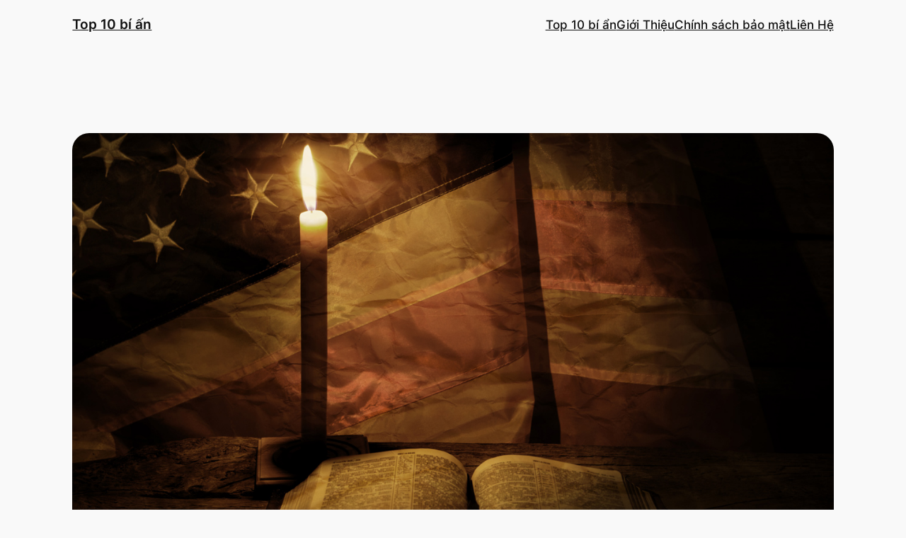

--- FILE ---
content_type: text/html; charset=UTF-8
request_url: https://top10bian.com/ton-giao-o-my/
body_size: 22454
content:
<!DOCTYPE html>
<html lang="vi">
<head>
<meta charset="UTF-8" />
<meta name="viewport" content="width=device-width, initial-scale=1" />
<meta name='robots' content='index, follow, max-image-preview:large, max-snippet:-1, max-video-preview:-1' />
<!-- This site is optimized with the Yoast SEO plugin v22.3 - https://yoast.com/wordpress/plugins/seo/ -->
<meta name="description" content="Cơ đốc giáo là tôn giáo lớn nhất ở Mỹ với tỷ lệ 70,6%. Các tôn giáo khác chiếm 5,9% dân số. 22,8% được xác định là không có liên kết tôn giáo." />
<link rel="canonical" href="https://top10bian.com/ton-giao-o-my/" />
<meta property="og:locale" content="vi_VN" />
<meta property="og:type" content="article" />
<meta property="og:title" content="Các tín ngưỡng tôn giáo ở Mỹ" />
<meta property="og:description" content="Cơ đốc giáo là tôn giáo lớn nhất ở Mỹ với tỷ lệ 70,6%. Các tôn giáo khác chiếm 5,9% dân số. 22,8% được xác định là không có liên kết tôn giáo." />
<meta property="og:url" content="https://top10bian.com/ton-giao-o-my/" />
<meta property="og:site_name" content="Top 10 bí ấn" />
<meta property="article:author" content="https://www.facebook.com/huynhhieu1911/" />
<meta property="article:published_time" content="2022-06-14T07:57:41+00:00" />
<meta property="article:modified_time" content="2022-06-14T07:57:45+00:00" />
<meta property="og:image" content="https://top10bian.com/wp-content/uploads/2022/06/ton-giao-o-my.jpg" />
<meta property="og:image:width" content="1280" />
<meta property="og:image:height" content="720" />
<meta property="og:image:type" content="image/jpeg" />
<meta name="author" content="Huynh Hieu Travel" />
<meta name="twitter:card" content="summary_large_image" />
<meta name="twitter:label1" content="Được viết bởi" />
<meta name="twitter:data1" content="Huynh Hieu Travel" />
<meta name="twitter:label2" content="Ước tính thời gian đọc" />
<meta name="twitter:data2" content="16 phút" />
<script type="application/ld+json" class="yoast-schema-graph">{"@context":"https://schema.org","@graph":[{"@type":"Article","@id":"https://top10bian.com/ton-giao-o-my/#article","isPartOf":{"@id":"https://top10bian.com/ton-giao-o-my/"},"author":{"name":"Huynh Hieu Travel","@id":"https://top10bian.com/#/schema/person/7b48b72faa9b3d4121febaa66d76932f"},"headline":"Các tín ngưỡng tôn giáo ở Mỹ","datePublished":"2022-06-14T07:57:41+00:00","dateModified":"2022-06-14T07:57:45+00:00","mainEntityOfPage":{"@id":"https://top10bian.com/ton-giao-o-my/"},"wordCount":4394,"publisher":{"@id":"https://top10bian.com/#organization"},"image":{"@id":"https://top10bian.com/ton-giao-o-my/#primaryimage"},"thumbnailUrl":"https://top10bian.com/wp-content/uploads/2022/06/ton-giao-o-my.jpg","keywords":["Cơ Đốc giáo","Do Thái giáo","Hoa Kỳ","Mỹ","Tôn giáo"],"articleSection":["Top 10 Xã Hội"],"inLanguage":"vi"},{"@type":"WebPage","@id":"https://top10bian.com/ton-giao-o-my/","url":"https://top10bian.com/ton-giao-o-my/","name":"Các tín ngưỡng tôn giáo ở Mỹ","isPartOf":{"@id":"https://top10bian.com/#website"},"primaryImageOfPage":{"@id":"https://top10bian.com/ton-giao-o-my/#primaryimage"},"image":{"@id":"https://top10bian.com/ton-giao-o-my/#primaryimage"},"thumbnailUrl":"https://top10bian.com/wp-content/uploads/2022/06/ton-giao-o-my.jpg","datePublished":"2022-06-14T07:57:41+00:00","dateModified":"2022-06-14T07:57:45+00:00","description":"Cơ đốc giáo là tôn giáo lớn nhất ở Mỹ với tỷ lệ 70,6%. Các tôn giáo khác chiếm 5,9% dân số. 22,8% được xác định là không có liên kết tôn giáo.","breadcrumb":{"@id":"https://top10bian.com/ton-giao-o-my/#breadcrumb"},"inLanguage":"vi","potentialAction":[{"@type":"ReadAction","target":["https://top10bian.com/ton-giao-o-my/"]}]},{"@type":"ImageObject","inLanguage":"vi","@id":"https://top10bian.com/ton-giao-o-my/#primaryimage","url":"https://top10bian.com/wp-content/uploads/2022/06/ton-giao-o-my.jpg","contentUrl":"https://top10bian.com/wp-content/uploads/2022/06/ton-giao-o-my.jpg","width":1280,"height":720,"caption":"Tôn giáo ở Mỹ"},{"@type":"BreadcrumbList","@id":"https://top10bian.com/ton-giao-o-my/#breadcrumb","itemListElement":[{"@type":"ListItem","position":1,"name":"Trang chủ","item":"https://top10bian.com/"},{"@type":"ListItem","position":2,"name":"Các tín ngưỡng tôn giáo ở Mỹ"}]},{"@type":"WebSite","@id":"https://top10bian.com/#website","url":"https://top10bian.com/","name":"Top 10 bí ấn","description":"Khám phá những điều thú vị khắp mọi nơi","publisher":{"@id":"https://top10bian.com/#organization"},"potentialAction":[{"@type":"SearchAction","target":{"@type":"EntryPoint","urlTemplate":"https://top10bian.com/?s={search_term_string}"},"query-input":"required name=search_term_string"}],"inLanguage":"vi"},{"@type":"Organization","@id":"https://top10bian.com/#organization","name":"Top 10 Bí Ẩn","url":"https://top10bian.com/","logo":{"@type":"ImageObject","inLanguage":"vi","@id":"https://top10bian.com/#/schema/logo/image/","url":"https://top10bian.com/wp-content/uploads/2020/10/logo-top10bian.png","contentUrl":"https://top10bian.com/wp-content/uploads/2020/10/logo-top10bian.png","width":1280,"height":599,"caption":"Top 10 Bí Ẩn"},"image":{"@id":"https://top10bian.com/#/schema/logo/image/"}},{"@type":"Person","@id":"https://top10bian.com/#/schema/person/7b48b72faa9b3d4121febaa66d76932f","name":"Huynh Hieu Travel","image":{"@type":"ImageObject","inLanguage":"vi","@id":"https://top10bian.com/#/schema/person/image/","url":"https://secure.gravatar.com/avatar/2ee8f5ba7d1becc9b5bd646d0c63cd44?s=96&r=g","contentUrl":"https://secure.gravatar.com/avatar/2ee8f5ba7d1becc9b5bd646d0c63cd44?s=96&r=g","caption":"Huynh Hieu Travel"},"description":"Huynh Hieu Travel là một Copy Writting. Tôi đam mê các phân tích, thống kê và biến nó thành những bài viết thú vị. Ngoài ra, tôi yêu thích khám phá những điều thú vị, du lịch, văn hóa, lịch sử.","sameAs":["https://huynhhieutravel.com","https://www.facebook.com/huynhhieu1911/"],"url":"https://top10bian.com/author/huynhhieutravelgmail-com/"}]}</script>
<!-- / Yoast SEO plugin. -->
<title>Các tín ngưỡng tôn giáo ở Mỹ</title>
<link rel="alternate" type="application/rss+xml" title="Dòng thông tin Top 10 bí ấn &raquo;" href="https://top10bian.com/feed/" />
<link rel="alternate" type="application/rss+xml" title="Dòng phản hồi Top 10 bí ấn &raquo;" href="https://top10bian.com/comments/feed/" />
<script>
window._wpemojiSettings = {"baseUrl":"https:\/\/s.w.org\/images\/core\/emoji\/14.0.0\/72x72\/","ext":".png","svgUrl":"https:\/\/s.w.org\/images\/core\/emoji\/14.0.0\/svg\/","svgExt":".svg","source":{"concatemoji":"https:\/\/top10bian.com\/wp-includes\/js\/wp-emoji-release.min.js?ver=6.4.6"}};
/*! This file is auto-generated */
!function(i,n){var o,s,e;function c(e){try{var t={supportTests:e,timestamp:(new Date).valueOf()};sessionStorage.setItem(o,JSON.stringify(t))}catch(e){}}function p(e,t,n){e.clearRect(0,0,e.canvas.width,e.canvas.height),e.fillText(t,0,0);var t=new Uint32Array(e.getImageData(0,0,e.canvas.width,e.canvas.height).data),r=(e.clearRect(0,0,e.canvas.width,e.canvas.height),e.fillText(n,0,0),new Uint32Array(e.getImageData(0,0,e.canvas.width,e.canvas.height).data));return t.every(function(e,t){return e===r[t]})}function u(e,t,n){switch(t){case"flag":return n(e,"\ud83c\udff3\ufe0f\u200d\u26a7\ufe0f","\ud83c\udff3\ufe0f\u200b\u26a7\ufe0f")?!1:!n(e,"\ud83c\uddfa\ud83c\uddf3","\ud83c\uddfa\u200b\ud83c\uddf3")&&!n(e,"\ud83c\udff4\udb40\udc67\udb40\udc62\udb40\udc65\udb40\udc6e\udb40\udc67\udb40\udc7f","\ud83c\udff4\u200b\udb40\udc67\u200b\udb40\udc62\u200b\udb40\udc65\u200b\udb40\udc6e\u200b\udb40\udc67\u200b\udb40\udc7f");case"emoji":return!n(e,"\ud83e\udef1\ud83c\udffb\u200d\ud83e\udef2\ud83c\udfff","\ud83e\udef1\ud83c\udffb\u200b\ud83e\udef2\ud83c\udfff")}return!1}function f(e,t,n){var r="undefined"!=typeof WorkerGlobalScope&&self instanceof WorkerGlobalScope?new OffscreenCanvas(300,150):i.createElement("canvas"),a=r.getContext("2d",{willReadFrequently:!0}),o=(a.textBaseline="top",a.font="600 32px Arial",{});return e.forEach(function(e){o[e]=t(a,e,n)}),o}function t(e){var t=i.createElement("script");t.src=e,t.defer=!0,i.head.appendChild(t)}"undefined"!=typeof Promise&&(o="wpEmojiSettingsSupports",s=["flag","emoji"],n.supports={everything:!0,everythingExceptFlag:!0},e=new Promise(function(e){i.addEventListener("DOMContentLoaded",e,{once:!0})}),new Promise(function(t){var n=function(){try{var e=JSON.parse(sessionStorage.getItem(o));if("object"==typeof e&&"number"==typeof e.timestamp&&(new Date).valueOf()<e.timestamp+604800&&"object"==typeof e.supportTests)return e.supportTests}catch(e){}return null}();if(!n){if("undefined"!=typeof Worker&&"undefined"!=typeof OffscreenCanvas&&"undefined"!=typeof URL&&URL.createObjectURL&&"undefined"!=typeof Blob)try{var e="postMessage("+f.toString()+"("+[JSON.stringify(s),u.toString(),p.toString()].join(",")+"));",r=new Blob([e],{type:"text/javascript"}),a=new Worker(URL.createObjectURL(r),{name:"wpTestEmojiSupports"});return void(a.onmessage=function(e){c(n=e.data),a.terminate(),t(n)})}catch(e){}c(n=f(s,u,p))}t(n)}).then(function(e){for(var t in e)n.supports[t]=e[t],n.supports.everything=n.supports.everything&&n.supports[t],"flag"!==t&&(n.supports.everythingExceptFlag=n.supports.everythingExceptFlag&&n.supports[t]);n.supports.everythingExceptFlag=n.supports.everythingExceptFlag&&!n.supports.flag,n.DOMReady=!1,n.readyCallback=function(){n.DOMReady=!0}}).then(function(){return e}).then(function(){var e;n.supports.everything||(n.readyCallback(),(e=n.source||{}).concatemoji?t(e.concatemoji):e.wpemoji&&e.twemoji&&(t(e.twemoji),t(e.wpemoji)))}))}((window,document),window._wpemojiSettings);
</script>
<style id='wp-block-site-logo-inline-css'>
.wp-block-site-logo{box-sizing:border-box;line-height:0}.wp-block-site-logo a{display:inline-block;line-height:0}.wp-block-site-logo.is-default-size img{height:auto;width:120px}.wp-block-site-logo img{height:auto;max-width:100%}.wp-block-site-logo a,.wp-block-site-logo img{border-radius:inherit}.wp-block-site-logo.aligncenter{margin-left:auto;margin-right:auto;text-align:center}.wp-block-site-logo.is-style-rounded{border-radius:9999px}
</style>
<style id='wp-block-site-title-inline-css'>
.wp-block-site-title a{color:inherit}
.wp-block-site-title{font-family: var(--wp--preset--font-family--body);font-size: clamp(0.875rem, 0.875rem + ((1vw - 0.2rem) * 0.542), 1.2rem);font-style: normal;font-weight: 600;}
.wp-block-site-title a:where(:not(.wp-element-button)){text-decoration: none;}
.wp-block-site-title a:where(:not(.wp-element-button)):hover{text-decoration: none;}
</style>
<style id='wp-block-group-inline-css'>
.wp-block-group{box-sizing:border-box}
</style>
<style id='wp-block-navigation-link-inline-css'>
.wp-block-navigation .wp-block-navigation-item__label{overflow-wrap:break-word}.wp-block-navigation .wp-block-navigation-item__description{display:none}
.is-style-arrow-link .wp-block-navigation-item__label:after {
content: "\2197";
padding-inline-start: 0.25rem;
vertical-align: middle;
text-decoration: none;
display: inline-block;
}
</style>
<!-- <link rel='stylesheet' id='wp-block-navigation-css' href='https://top10bian.com/wp-includes/blocks/navigation/style.min.css?ver=6.4.6' media='all' /> -->
<link rel="stylesheet" type="text/css" href="//top10bian.com/wp-content/cache/wpfc-minified/etdlmp14/60t8w.css" media="all"/>
<style id='wp-block-navigation-inline-css'>
.wp-block-navigation{font-weight: 500;}
.wp-block-navigation a:where(:not(.wp-element-button)){color: inherit;text-decoration: none;}
.wp-block-navigation a:where(:not(.wp-element-button)):hover{text-decoration: underline;}
</style>
<style id='wp-block-post-featured-image-inline-css'>
.wp-block-post-featured-image{margin-left:0;margin-right:0}.wp-block-post-featured-image a{display:block;height:100%}.wp-block-post-featured-image img{box-sizing:border-box;height:auto;max-width:100%;vertical-align:bottom;width:100%}.wp-block-post-featured-image.alignfull img,.wp-block-post-featured-image.alignwide img{width:100%}.wp-block-post-featured-image .wp-block-post-featured-image__overlay.has-background-dim{background-color:#000;inset:0;position:absolute}.wp-block-post-featured-image{position:relative}.wp-block-post-featured-image .wp-block-post-featured-image__overlay.has-background-gradient{background-color:transparent}.wp-block-post-featured-image .wp-block-post-featured-image__overlay.has-background-dim-0{opacity:0}.wp-block-post-featured-image .wp-block-post-featured-image__overlay.has-background-dim-10{opacity:.1}.wp-block-post-featured-image .wp-block-post-featured-image__overlay.has-background-dim-20{opacity:.2}.wp-block-post-featured-image .wp-block-post-featured-image__overlay.has-background-dim-30{opacity:.3}.wp-block-post-featured-image .wp-block-post-featured-image__overlay.has-background-dim-40{opacity:.4}.wp-block-post-featured-image .wp-block-post-featured-image__overlay.has-background-dim-50{opacity:.5}.wp-block-post-featured-image .wp-block-post-featured-image__overlay.has-background-dim-60{opacity:.6}.wp-block-post-featured-image .wp-block-post-featured-image__overlay.has-background-dim-70{opacity:.7}.wp-block-post-featured-image .wp-block-post-featured-image__overlay.has-background-dim-80{opacity:.8}.wp-block-post-featured-image .wp-block-post-featured-image__overlay.has-background-dim-90{opacity:.9}.wp-block-post-featured-image .wp-block-post-featured-image__overlay.has-background-dim-100{opacity:1}.wp-block-post-featured-image:where(.alignleft,.alignright){width:100%}
.wp-block-post-featured-image img, .wp-block-post-featured-image .block-editor-media-placeholder, .wp-block-post-featured-image .wp-block-post-featured-image__overlay{border-radius: var(--wp--preset--spacing--20);}
</style>
<style id='wp-block-post-title-inline-css'>
.wp-block-post-title{box-sizing:border-box;word-break:break-word}.wp-block-post-title a{display:inline-block}
.wp-block-post-title a:where(:not(.wp-element-button)){text-decoration: none;}
.wp-block-post-title a:where(:not(.wp-element-button)):hover{text-decoration: underline;}
</style>
<style id='wp-block-post-date-inline-css'>
.wp-block-post-date{box-sizing:border-box}
.wp-block-post-date{color: var(--wp--preset--color--contrast-2);font-size: var(--wp--preset--font-size--small);}
.wp-block-post-date a:where(:not(.wp-element-button)){color: var(--wp--preset--color--contrast-2);text-decoration: none;}
.wp-block-post-date a:where(:not(.wp-element-button)):hover{text-decoration: underline;}
</style>
<style id='wp-block-paragraph-inline-css'>
.is-small-text{font-size:.875em}.is-regular-text{font-size:1em}.is-large-text{font-size:2.25em}.is-larger-text{font-size:3em}.has-drop-cap:not(:focus):first-letter{float:left;font-size:8.4em;font-style:normal;font-weight:100;line-height:.68;margin:.05em .1em 0 0;text-transform:uppercase}body.rtl .has-drop-cap:not(:focus):first-letter{float:none;margin-left:.1em}p.has-drop-cap.has-background{overflow:hidden}p.has-background{padding:1.25em 2.375em}:where(p.has-text-color:not(.has-link-color)) a{color:inherit}p.has-text-align-left[style*="writing-mode:vertical-lr"],p.has-text-align-right[style*="writing-mode:vertical-rl"]{rotate:180deg}
</style>
<style id='wp-block-post-author-name-inline-css'>
.wp-block-post-author-name{font-size: var(--wp--preset--font-size--small);}
.wp-block-post-author-name a:where(:not(.wp-element-button)){text-decoration: none;}
.wp-block-post-author-name a:where(:not(.wp-element-button)):hover{text-decoration: underline;}
</style>
<style id='wp-block-post-terms-inline-css'>
.wp-block-post-terms{box-sizing:border-box}.wp-block-post-terms .wp-block-post-terms__separator{white-space:pre-wrap}
.is-style-pill a,
.is-style-pill span:not([class], [data-rich-text-placeholder]) {
display: inline-block;
background-color: var(--wp--preset--color--base-2);
padding: 0.375rem 0.875rem;
border-radius: var(--wp--preset--spacing--20);
}
.is-style-pill a:hover {
background-color: var(--wp--preset--color--contrast-3);
}
.wp-block-post-terms{font-size: var(--wp--preset--font-size--small);}
.wp-block-post-terms a:where(:not(.wp-element-button)){text-decoration: none;}
.wp-block-post-terms a:where(:not(.wp-element-button)):hover{text-decoration: underline;}
</style>
<style id='wp-block-heading-inline-css'>
h1.has-background,h2.has-background,h3.has-background,h4.has-background,h5.has-background,h6.has-background{padding:1.25em 2.375em}h1.has-text-align-left[style*=writing-mode]:where([style*=vertical-lr]),h1.has-text-align-right[style*=writing-mode]:where([style*=vertical-rl]),h2.has-text-align-left[style*=writing-mode]:where([style*=vertical-lr]),h2.has-text-align-right[style*=writing-mode]:where([style*=vertical-rl]),h3.has-text-align-left[style*=writing-mode]:where([style*=vertical-lr]),h3.has-text-align-right[style*=writing-mode]:where([style*=vertical-rl]),h4.has-text-align-left[style*=writing-mode]:where([style*=vertical-lr]),h4.has-text-align-right[style*=writing-mode]:where([style*=vertical-rl]),h5.has-text-align-left[style*=writing-mode]:where([style*=vertical-lr]),h5.has-text-align-right[style*=writing-mode]:where([style*=vertical-rl]),h6.has-text-align-left[style*=writing-mode]:where([style*=vertical-lr]),h6.has-text-align-right[style*=writing-mode]:where([style*=vertical-rl]){rotate:180deg}
.is-style-asterisk:before {
content: '';
width: 1.5rem;
height: 3rem;
background: var(--wp--preset--color--contrast-2, currentColor);
clip-path: path('M11.93.684v8.039l5.633-5.633 1.216 1.23-5.66 5.66h8.04v1.737H13.2l5.701 5.701-1.23 1.23-5.742-5.742V21h-1.737v-8.094l-5.77 5.77-1.23-1.217 5.743-5.742H.842V9.98h8.162l-5.701-5.7 1.23-1.231 5.66 5.66V.684h1.737Z');
display: block;
}
/* Hide the asterisk if the heading has no content, to avoid using empty headings to display the asterisk only, which is an A11Y issue */
.is-style-asterisk:empty:before {
content: none;
}
.is-style-asterisk:-moz-only-whitespace:before {
content: none;
}
.is-style-asterisk.has-text-align-center:before {
margin: 0 auto;
}
.is-style-asterisk.has-text-align-right:before {
margin-left: auto;
}
.rtl .is-style-asterisk.has-text-align-left:before {
margin-right: auto;
}
</style>
<style id='wp-block-spacer-inline-css'>
.wp-block-spacer{clear:both}
</style>
<style id='wp-block-separator-inline-css'>
@charset "UTF-8";.wp-block-separator{border:1px solid;border-left:none;border-right:none}.wp-block-separator.is-style-dots{background:none!important;border:none;height:auto;line-height:1;text-align:center}.wp-block-separator.is-style-dots:before{color:currentColor;content:"···";font-family:serif;font-size:1.5em;letter-spacing:2em;padding-left:2em}
.wp-block-separator{border-color: currentColor;border-width: 0 0 1px 0;border-style: solid;color: var(--wp--preset--color--contrast);}
</style>
<style id='wp-block-comments-inline-css'>
.wp-block-post-comments{box-sizing:border-box}.wp-block-post-comments .alignleft{float:left}.wp-block-post-comments .alignright{float:right}.wp-block-post-comments .navigation:after{clear:both;content:"";display:table}.wp-block-post-comments .commentlist{clear:both;list-style:none;margin:0;padding:0}.wp-block-post-comments .commentlist .comment{min-height:2.25em;padding-left:3.25em}.wp-block-post-comments .commentlist .comment p{font-size:1em;line-height:1.8;margin:1em 0}.wp-block-post-comments .commentlist .children{list-style:none;margin:0;padding:0}.wp-block-post-comments .comment-author{line-height:1.5}.wp-block-post-comments .comment-author .avatar{border-radius:1.5em;display:block;float:left;height:2.5em;margin-right:.75em;margin-top:.5em;width:2.5em}.wp-block-post-comments .comment-author cite{font-style:normal}.wp-block-post-comments .comment-meta{font-size:.875em;line-height:1.5}.wp-block-post-comments .comment-meta b{font-weight:400}.wp-block-post-comments .comment-meta .comment-awaiting-moderation{display:block;margin-bottom:1em;margin-top:1em}.wp-block-post-comments .comment-body .commentmetadata{font-size:.875em}.wp-block-post-comments .comment-form-author label,.wp-block-post-comments .comment-form-comment label,.wp-block-post-comments .comment-form-email label,.wp-block-post-comments .comment-form-url label{display:block;margin-bottom:.25em}.wp-block-post-comments .comment-form input:not([type=submit]):not([type=checkbox]),.wp-block-post-comments .comment-form textarea{box-sizing:border-box;display:block;width:100%}.wp-block-post-comments .comment-form-cookies-consent{display:flex;gap:.25em}.wp-block-post-comments .comment-form-cookies-consent #wp-comment-cookies-consent{margin-top:.35em}.wp-block-post-comments .comment-reply-title{margin-bottom:0}.wp-block-post-comments .comment-reply-title :where(small){font-size:var(--wp--preset--font-size--medium,smaller);margin-left:.5em}.wp-block-post-comments .reply{font-size:.875em;margin-bottom:1.4em}.wp-block-post-comments input:not([type=submit]),.wp-block-post-comments textarea{border:1px solid #949494;font-family:inherit;font-size:1em}.wp-block-post-comments input:not([type=submit]):not([type=checkbox]),.wp-block-post-comments textarea{padding:calc(.667em + 2px)}:where(.wp-block-post-comments input[type=submit]){border:none}
</style>
<style id='wp-block-post-navigation-link-inline-css'>
.wp-block-post-navigation-link .wp-block-post-navigation-link__arrow-previous{display:inline-block;margin-right:1ch}.wp-block-post-navigation-link .wp-block-post-navigation-link__arrow-previous:not(.is-arrow-chevron){transform:scaleX(1)}.wp-block-post-navigation-link .wp-block-post-navigation-link__arrow-next{display:inline-block;margin-left:1ch}.wp-block-post-navigation-link .wp-block-post-navigation-link__arrow-next:not(.is-arrow-chevron){transform:scaleX(1)}.wp-block-post-navigation-link.has-text-align-left[style*="writing-mode: vertical-lr"],.wp-block-post-navigation-link.has-text-align-right[style*="writing-mode: vertical-rl"]{rotate:180deg}
</style>
<style id='wp-block-site-tagline-inline-css'>
.wp-block-site-tagline{color: var(--wp--preset--color--contrast-2);font-size: var(--wp--preset--font-size--small);}
</style>
<style id='wp-block-columns-inline-css'>
.wp-block-columns{align-items:normal!important;box-sizing:border-box;display:flex;flex-wrap:wrap!important}@media (min-width:782px){.wp-block-columns{flex-wrap:nowrap!important}}.wp-block-columns.are-vertically-aligned-top{align-items:flex-start}.wp-block-columns.are-vertically-aligned-center{align-items:center}.wp-block-columns.are-vertically-aligned-bottom{align-items:flex-end}@media (max-width:781px){.wp-block-columns:not(.is-not-stacked-on-mobile)>.wp-block-column{flex-basis:100%!important}}@media (min-width:782px){.wp-block-columns:not(.is-not-stacked-on-mobile)>.wp-block-column{flex-basis:0;flex-grow:1}.wp-block-columns:not(.is-not-stacked-on-mobile)>.wp-block-column[style*=flex-basis]{flex-grow:0}}.wp-block-columns.is-not-stacked-on-mobile{flex-wrap:nowrap!important}.wp-block-columns.is-not-stacked-on-mobile>.wp-block-column{flex-basis:0;flex-grow:1}.wp-block-columns.is-not-stacked-on-mobile>.wp-block-column[style*=flex-basis]{flex-grow:0}:where(.wp-block-columns){margin-bottom:1.75em}:where(.wp-block-columns.has-background){padding:1.25em 2.375em}.wp-block-column{flex-grow:1;min-width:0;overflow-wrap:break-word;word-break:break-word}.wp-block-column.is-vertically-aligned-top{align-self:flex-start}.wp-block-column.is-vertically-aligned-center{align-self:center}.wp-block-column.is-vertically-aligned-bottom{align-self:flex-end}.wp-block-column.is-vertically-aligned-stretch{align-self:stretch}.wp-block-column.is-vertically-aligned-bottom,.wp-block-column.is-vertically-aligned-center,.wp-block-column.is-vertically-aligned-top{width:100%}
</style>
<style id='wp-emoji-styles-inline-css'>
img.wp-smiley, img.emoji {
display: inline !important;
border: none !important;
box-shadow: none !important;
height: 1em !important;
width: 1em !important;
margin: 0 0.07em !important;
vertical-align: -0.1em !important;
background: none !important;
padding: 0 !important;
}
</style>
<style id='wp-block-library-inline-css'>
:root{--wp-admin-theme-color:#007cba;--wp-admin-theme-color--rgb:0,124,186;--wp-admin-theme-color-darker-10:#006ba1;--wp-admin-theme-color-darker-10--rgb:0,107,161;--wp-admin-theme-color-darker-20:#005a87;--wp-admin-theme-color-darker-20--rgb:0,90,135;--wp-admin-border-width-focus:2px;--wp-block-synced-color:#7a00df;--wp-block-synced-color--rgb:122,0,223}@media (min-resolution:192dpi){:root{--wp-admin-border-width-focus:1.5px}}.wp-element-button{cursor:pointer}:root{--wp--preset--font-size--normal:16px;--wp--preset--font-size--huge:42px}:root .has-very-light-gray-background-color{background-color:#eee}:root .has-very-dark-gray-background-color{background-color:#313131}:root .has-very-light-gray-color{color:#eee}:root .has-very-dark-gray-color{color:#313131}:root .has-vivid-green-cyan-to-vivid-cyan-blue-gradient-background{background:linear-gradient(135deg,#00d084,#0693e3)}:root .has-purple-crush-gradient-background{background:linear-gradient(135deg,#34e2e4,#4721fb 50%,#ab1dfe)}:root .has-hazy-dawn-gradient-background{background:linear-gradient(135deg,#faaca8,#dad0ec)}:root .has-subdued-olive-gradient-background{background:linear-gradient(135deg,#fafae1,#67a671)}:root .has-atomic-cream-gradient-background{background:linear-gradient(135deg,#fdd79a,#004a59)}:root .has-nightshade-gradient-background{background:linear-gradient(135deg,#330968,#31cdcf)}:root .has-midnight-gradient-background{background:linear-gradient(135deg,#020381,#2874fc)}.has-regular-font-size{font-size:1em}.has-larger-font-size{font-size:2.625em}.has-normal-font-size{font-size:var(--wp--preset--font-size--normal)}.has-huge-font-size{font-size:var(--wp--preset--font-size--huge)}.has-text-align-center{text-align:center}.has-text-align-left{text-align:left}.has-text-align-right{text-align:right}#end-resizable-editor-section{display:none}.aligncenter{clear:both}.items-justified-left{justify-content:flex-start}.items-justified-center{justify-content:center}.items-justified-right{justify-content:flex-end}.items-justified-space-between{justify-content:space-between}.screen-reader-text{clip:rect(1px,1px,1px,1px);word-wrap:normal!important;border:0;-webkit-clip-path:inset(50%);clip-path:inset(50%);height:1px;margin:-1px;overflow:hidden;padding:0;position:absolute;width:1px}.screen-reader-text:focus{clip:auto!important;background-color:#ddd;-webkit-clip-path:none;clip-path:none;color:#444;display:block;font-size:1em;height:auto;left:5px;line-height:normal;padding:15px 23px 14px;text-decoration:none;top:5px;width:auto;z-index:100000}html :where(.has-border-color){border-style:solid}html :where([style*=border-top-color]){border-top-style:solid}html :where([style*=border-right-color]){border-right-style:solid}html :where([style*=border-bottom-color]){border-bottom-style:solid}html :where([style*=border-left-color]){border-left-style:solid}html :where([style*=border-width]){border-style:solid}html :where([style*=border-top-width]){border-top-style:solid}html :where([style*=border-right-width]){border-right-style:solid}html :where([style*=border-bottom-width]){border-bottom-style:solid}html :where([style*=border-left-width]){border-left-style:solid}html :where(img[class*=wp-image-]){height:auto;max-width:100%}:where(figure){margin:0 0 1em}html :where(.is-position-sticky){--wp-admin--admin-bar--position-offset:var(--wp-admin--admin-bar--height,0px)}@media screen and (max-width:600px){html :where(.is-position-sticky){--wp-admin--admin-bar--position-offset:0px}}
</style>
<style id='global-styles-inline-css'>
body{--wp--preset--color--black: #000000;--wp--preset--color--cyan-bluish-gray: #abb8c3;--wp--preset--color--white: #ffffff;--wp--preset--color--pale-pink: #f78da7;--wp--preset--color--vivid-red: #cf2e2e;--wp--preset--color--luminous-vivid-orange: #ff6900;--wp--preset--color--luminous-vivid-amber: #fcb900;--wp--preset--color--light-green-cyan: #7bdcb5;--wp--preset--color--vivid-green-cyan: #00d084;--wp--preset--color--pale-cyan-blue: #8ed1fc;--wp--preset--color--vivid-cyan-blue: #0693e3;--wp--preset--color--vivid-purple: #9b51e0;--wp--preset--color--base: #f9f9f9;--wp--preset--color--base-2: #ffffff;--wp--preset--color--contrast: #111111;--wp--preset--color--contrast-2: #636363;--wp--preset--color--contrast-3: #A4A4A4;--wp--preset--color--accent: #cfcabe;--wp--preset--color--accent-2: #c2a990;--wp--preset--color--accent-3: #d8613c;--wp--preset--color--accent-4: #b1c5a4;--wp--preset--color--accent-5: #b5bdbc;--wp--preset--gradient--vivid-cyan-blue-to-vivid-purple: linear-gradient(135deg,rgba(6,147,227,1) 0%,rgb(155,81,224) 100%);--wp--preset--gradient--light-green-cyan-to-vivid-green-cyan: linear-gradient(135deg,rgb(122,220,180) 0%,rgb(0,208,130) 100%);--wp--preset--gradient--luminous-vivid-amber-to-luminous-vivid-orange: linear-gradient(135deg,rgba(252,185,0,1) 0%,rgba(255,105,0,1) 100%);--wp--preset--gradient--luminous-vivid-orange-to-vivid-red: linear-gradient(135deg,rgba(255,105,0,1) 0%,rgb(207,46,46) 100%);--wp--preset--gradient--very-light-gray-to-cyan-bluish-gray: linear-gradient(135deg,rgb(238,238,238) 0%,rgb(169,184,195) 100%);--wp--preset--gradient--cool-to-warm-spectrum: linear-gradient(135deg,rgb(74,234,220) 0%,rgb(151,120,209) 20%,rgb(207,42,186) 40%,rgb(238,44,130) 60%,rgb(251,105,98) 80%,rgb(254,248,76) 100%);--wp--preset--gradient--blush-light-purple: linear-gradient(135deg,rgb(255,206,236) 0%,rgb(152,150,240) 100%);--wp--preset--gradient--blush-bordeaux: linear-gradient(135deg,rgb(254,205,165) 0%,rgb(254,45,45) 50%,rgb(107,0,62) 100%);--wp--preset--gradient--luminous-dusk: linear-gradient(135deg,rgb(255,203,112) 0%,rgb(199,81,192) 50%,rgb(65,88,208) 100%);--wp--preset--gradient--pale-ocean: linear-gradient(135deg,rgb(255,245,203) 0%,rgb(182,227,212) 50%,rgb(51,167,181) 100%);--wp--preset--gradient--electric-grass: linear-gradient(135deg,rgb(202,248,128) 0%,rgb(113,206,126) 100%);--wp--preset--gradient--midnight: linear-gradient(135deg,rgb(2,3,129) 0%,rgb(40,116,252) 100%);--wp--preset--gradient--gradient-1: linear-gradient(to bottom, #cfcabe 0%, #F9F9F9 100%);--wp--preset--gradient--gradient-2: linear-gradient(to bottom, #C2A990 0%, #F9F9F9 100%);--wp--preset--gradient--gradient-3: linear-gradient(to bottom, #D8613C 0%, #F9F9F9 100%);--wp--preset--gradient--gradient-4: linear-gradient(to bottom, #B1C5A4 0%, #F9F9F9 100%);--wp--preset--gradient--gradient-5: linear-gradient(to bottom, #B5BDBC 0%, #F9F9F9 100%);--wp--preset--gradient--gradient-6: linear-gradient(to bottom, #A4A4A4 0%, #F9F9F9 100%);--wp--preset--gradient--gradient-7: linear-gradient(to bottom, #cfcabe 50%, #F9F9F9 50%);--wp--preset--gradient--gradient-8: linear-gradient(to bottom, #C2A990 50%, #F9F9F9 50%);--wp--preset--gradient--gradient-9: linear-gradient(to bottom, #D8613C 50%, #F9F9F9 50%);--wp--preset--gradient--gradient-10: linear-gradient(to bottom, #B1C5A4 50%, #F9F9F9 50%);--wp--preset--gradient--gradient-11: linear-gradient(to bottom, #B5BDBC 50%, #F9F9F9 50%);--wp--preset--gradient--gradient-12: linear-gradient(to bottom, #A4A4A4 50%, #F9F9F9 50%);--wp--preset--font-size--small: 0.9rem;--wp--preset--font-size--medium: 1.05rem;--wp--preset--font-size--large: clamp(1.39rem, 1.39rem + ((1vw - 0.2rem) * 0.767), 1.85rem);--wp--preset--font-size--x-large: clamp(1.85rem, 1.85rem + ((1vw - 0.2rem) * 1.083), 2.5rem);--wp--preset--font-size--xx-large: clamp(2.5rem, 2.5rem + ((1vw - 0.2rem) * 1.283), 3.27rem);--wp--preset--font-family--body: "Inter", sans-serif;--wp--preset--font-family--heading: Cardo;--wp--preset--font-family--system-sans-serif: -apple-system, BlinkMacSystemFont, avenir next, avenir, segoe ui, helvetica neue, helvetica, Cantarell, Ubuntu, roboto, noto, arial, sans-serif;--wp--preset--font-family--system-serif: Iowan Old Style, Apple Garamond, Baskerville, Times New Roman, Droid Serif, Times, Source Serif Pro, serif, Apple Color Emoji, Segoe UI Emoji, Segoe UI Symbol;--wp--preset--spacing--10: 1rem;--wp--preset--spacing--20: min(1.5rem, 2vw);--wp--preset--spacing--30: min(2.5rem, 3vw);--wp--preset--spacing--40: min(4rem, 5vw);--wp--preset--spacing--50: min(6.5rem, 8vw);--wp--preset--spacing--60: min(10.5rem, 13vw);--wp--preset--shadow--natural: 6px 6px 9px rgba(0, 0, 0, 0.2);--wp--preset--shadow--deep: 12px 12px 50px rgba(0, 0, 0, 0.4);--wp--preset--shadow--sharp: 6px 6px 0px rgba(0, 0, 0, 0.2);--wp--preset--shadow--outlined: 6px 6px 0px -3px rgba(255, 255, 255, 1), 6px 6px rgba(0, 0, 0, 1);--wp--preset--shadow--crisp: 6px 6px 0px rgba(0, 0, 0, 1);}body { margin: 0;--wp--style--global--content-size: 620px;--wp--style--global--wide-size: 1280px; }.wp-site-blocks { padding-top: var(--wp--style--root--padding-top); padding-bottom: var(--wp--style--root--padding-bottom); }.has-global-padding { padding-right: var(--wp--style--root--padding-right); padding-left: var(--wp--style--root--padding-left); }.has-global-padding :where(.has-global-padding:not(.wp-block-block)) { padding-right: 0; padding-left: 0; }.has-global-padding > .alignfull { margin-right: calc(var(--wp--style--root--padding-right) * -1); margin-left: calc(var(--wp--style--root--padding-left) * -1); }.has-global-padding :where(.has-global-padding:not(.wp-block-block)) > .alignfull { margin-right: 0; margin-left: 0; }.has-global-padding > .alignfull:where(:not(.has-global-padding):not(.is-layout-flex):not(.is-layout-grid)) > :where([class*="wp-block-"]:not(.alignfull):not([class*="__"]),p,h1,h2,h3,h4,h5,h6,ul,ol) { padding-right: var(--wp--style--root--padding-right); padding-left: var(--wp--style--root--padding-left); }.has-global-padding :where(.has-global-padding) > .alignfull:where(:not(.has-global-padding)) > :where([class*="wp-block-"]:not(.alignfull):not([class*="__"]),p,h1,h2,h3,h4,h5,h6,ul,ol) { padding-right: 0; padding-left: 0; }.wp-site-blocks > .alignleft { float: left; margin-right: 2em; }.wp-site-blocks > .alignright { float: right; margin-left: 2em; }.wp-site-blocks > .aligncenter { justify-content: center; margin-left: auto; margin-right: auto; }:where(.wp-site-blocks) > * { margin-block-start: 1.2rem; margin-block-end: 0; }:where(.wp-site-blocks) > :first-child:first-child { margin-block-start: 0; }:where(.wp-site-blocks) > :last-child:last-child { margin-block-end: 0; }body { --wp--style--block-gap: 1.2rem; }:where(body .is-layout-flow)  > :first-child:first-child{margin-block-start: 0;}:where(body .is-layout-flow)  > :last-child:last-child{margin-block-end: 0;}:where(body .is-layout-flow)  > *{margin-block-start: 1.2rem;margin-block-end: 0;}:where(body .is-layout-constrained)  > :first-child:first-child{margin-block-start: 0;}:where(body .is-layout-constrained)  > :last-child:last-child{margin-block-end: 0;}:where(body .is-layout-constrained)  > *{margin-block-start: 1.2rem;margin-block-end: 0;}:where(body .is-layout-flex) {gap: 1.2rem;}:where(body .is-layout-grid) {gap: 1.2rem;}body .is-layout-flow > .alignleft{float: left;margin-inline-start: 0;margin-inline-end: 2em;}body .is-layout-flow > .alignright{float: right;margin-inline-start: 2em;margin-inline-end: 0;}body .is-layout-flow > .aligncenter{margin-left: auto !important;margin-right: auto !important;}body .is-layout-constrained > .alignleft{float: left;margin-inline-start: 0;margin-inline-end: 2em;}body .is-layout-constrained > .alignright{float: right;margin-inline-start: 2em;margin-inline-end: 0;}body .is-layout-constrained > .aligncenter{margin-left: auto !important;margin-right: auto !important;}body .is-layout-constrained > :where(:not(.alignleft):not(.alignright):not(.alignfull)){max-width: var(--wp--style--global--content-size);margin-left: auto !important;margin-right: auto !important;}body .is-layout-constrained > .alignwide{max-width: var(--wp--style--global--wide-size);}body .is-layout-flex{display: flex;}body .is-layout-flex{flex-wrap: wrap;align-items: center;}body .is-layout-flex > *{margin: 0;}body .is-layout-grid{display: grid;}body .is-layout-grid > *{margin: 0;}body{background-color: var(--wp--preset--color--base);color: var(--wp--preset--color--contrast);font-family: var(--wp--preset--font-family--body);font-size: var(--wp--preset--font-size--medium);font-style: normal;font-weight: 400;line-height: 1.55;--wp--style--root--padding-top: 0px;--wp--style--root--padding-right: var(--wp--preset--spacing--50);--wp--style--root--padding-bottom: 0px;--wp--style--root--padding-left: var(--wp--preset--spacing--50);}a:where(:not(.wp-element-button)){color: var(--wp--preset--color--contrast);text-decoration: underline;}a:where(:not(.wp-element-button)):hover{text-decoration: none;}h1, h2, h3, h4, h5, h6{color: var(--wp--preset--color--contrast);font-family: var(--wp--preset--font-family--heading);font-weight: 400;line-height: 1.2;}h1{font-size: var(--wp--preset--font-size--xx-large);line-height: 1.15;}h2{font-size: var(--wp--preset--font-size--x-large);}h3{font-size: var(--wp--preset--font-size--large);}h4{font-size: clamp(1.1rem, 1.1rem + ((1vw - 0.2rem) * 0.767), 1.5rem);}h5{font-size: var(--wp--preset--font-size--medium);}h6{font-size: var(--wp--preset--font-size--small);}.wp-element-button, .wp-block-button__link{background-color: var(--wp--preset--color--contrast);border-radius: .33rem;border-color: var(--wp--preset--color--contrast);border-width: 0;color: var(--wp--preset--color--base);font-family: inherit;font-size: var(--wp--preset--font-size--small);font-style: normal;font-weight: 500;line-height: inherit;padding-top: 0.6rem;padding-right: 1rem;padding-bottom: 0.6rem;padding-left: 1rem;text-decoration: none;}.wp-element-button:hover, .wp-block-button__link:hover{background-color: var(--wp--preset--color--contrast-2);border-color: var(--wp--preset--color--contrast-2);color: var(--wp--preset--color--base);}.wp-element-button:focus, .wp-block-button__link:focus{background-color: var(--wp--preset--color--contrast-2);border-color: var(--wp--preset--color--contrast-2);color: var(--wp--preset--color--base);outline-color: var(--wp--preset--color--contrast);outline-offset: 2px;}.wp-element-button:active, .wp-block-button__link:active{background-color: var(--wp--preset--color--contrast);color: var(--wp--preset--color--base);}.wp-element-caption, .wp-block-audio figcaption, .wp-block-embed figcaption, .wp-block-gallery figcaption, .wp-block-image figcaption, .wp-block-table figcaption, .wp-block-video figcaption{color: var(--wp--preset--color--contrast-2);font-family: var(--wp--preset--font-family--body);font-size: 0.8rem;}.has-black-color{color: var(--wp--preset--color--black) !important;}.has-cyan-bluish-gray-color{color: var(--wp--preset--color--cyan-bluish-gray) !important;}.has-white-color{color: var(--wp--preset--color--white) !important;}.has-pale-pink-color{color: var(--wp--preset--color--pale-pink) !important;}.has-vivid-red-color{color: var(--wp--preset--color--vivid-red) !important;}.has-luminous-vivid-orange-color{color: var(--wp--preset--color--luminous-vivid-orange) !important;}.has-luminous-vivid-amber-color{color: var(--wp--preset--color--luminous-vivid-amber) !important;}.has-light-green-cyan-color{color: var(--wp--preset--color--light-green-cyan) !important;}.has-vivid-green-cyan-color{color: var(--wp--preset--color--vivid-green-cyan) !important;}.has-pale-cyan-blue-color{color: var(--wp--preset--color--pale-cyan-blue) !important;}.has-vivid-cyan-blue-color{color: var(--wp--preset--color--vivid-cyan-blue) !important;}.has-vivid-purple-color{color: var(--wp--preset--color--vivid-purple) !important;}.has-base-color{color: var(--wp--preset--color--base) !important;}.has-base-2-color{color: var(--wp--preset--color--base-2) !important;}.has-contrast-color{color: var(--wp--preset--color--contrast) !important;}.has-contrast-2-color{color: var(--wp--preset--color--contrast-2) !important;}.has-contrast-3-color{color: var(--wp--preset--color--contrast-3) !important;}.has-accent-color{color: var(--wp--preset--color--accent) !important;}.has-accent-2-color{color: var(--wp--preset--color--accent-2) !important;}.has-accent-3-color{color: var(--wp--preset--color--accent-3) !important;}.has-accent-4-color{color: var(--wp--preset--color--accent-4) !important;}.has-accent-5-color{color: var(--wp--preset--color--accent-5) !important;}.has-black-background-color{background-color: var(--wp--preset--color--black) !important;}.has-cyan-bluish-gray-background-color{background-color: var(--wp--preset--color--cyan-bluish-gray) !important;}.has-white-background-color{background-color: var(--wp--preset--color--white) !important;}.has-pale-pink-background-color{background-color: var(--wp--preset--color--pale-pink) !important;}.has-vivid-red-background-color{background-color: var(--wp--preset--color--vivid-red) !important;}.has-luminous-vivid-orange-background-color{background-color: var(--wp--preset--color--luminous-vivid-orange) !important;}.has-luminous-vivid-amber-background-color{background-color: var(--wp--preset--color--luminous-vivid-amber) !important;}.has-light-green-cyan-background-color{background-color: var(--wp--preset--color--light-green-cyan) !important;}.has-vivid-green-cyan-background-color{background-color: var(--wp--preset--color--vivid-green-cyan) !important;}.has-pale-cyan-blue-background-color{background-color: var(--wp--preset--color--pale-cyan-blue) !important;}.has-vivid-cyan-blue-background-color{background-color: var(--wp--preset--color--vivid-cyan-blue) !important;}.has-vivid-purple-background-color{background-color: var(--wp--preset--color--vivid-purple) !important;}.has-base-background-color{background-color: var(--wp--preset--color--base) !important;}.has-base-2-background-color{background-color: var(--wp--preset--color--base-2) !important;}.has-contrast-background-color{background-color: var(--wp--preset--color--contrast) !important;}.has-contrast-2-background-color{background-color: var(--wp--preset--color--contrast-2) !important;}.has-contrast-3-background-color{background-color: var(--wp--preset--color--contrast-3) !important;}.has-accent-background-color{background-color: var(--wp--preset--color--accent) !important;}.has-accent-2-background-color{background-color: var(--wp--preset--color--accent-2) !important;}.has-accent-3-background-color{background-color: var(--wp--preset--color--accent-3) !important;}.has-accent-4-background-color{background-color: var(--wp--preset--color--accent-4) !important;}.has-accent-5-background-color{background-color: var(--wp--preset--color--accent-5) !important;}.has-black-border-color{border-color: var(--wp--preset--color--black) !important;}.has-cyan-bluish-gray-border-color{border-color: var(--wp--preset--color--cyan-bluish-gray) !important;}.has-white-border-color{border-color: var(--wp--preset--color--white) !important;}.has-pale-pink-border-color{border-color: var(--wp--preset--color--pale-pink) !important;}.has-vivid-red-border-color{border-color: var(--wp--preset--color--vivid-red) !important;}.has-luminous-vivid-orange-border-color{border-color: var(--wp--preset--color--luminous-vivid-orange) !important;}.has-luminous-vivid-amber-border-color{border-color: var(--wp--preset--color--luminous-vivid-amber) !important;}.has-light-green-cyan-border-color{border-color: var(--wp--preset--color--light-green-cyan) !important;}.has-vivid-green-cyan-border-color{border-color: var(--wp--preset--color--vivid-green-cyan) !important;}.has-pale-cyan-blue-border-color{border-color: var(--wp--preset--color--pale-cyan-blue) !important;}.has-vivid-cyan-blue-border-color{border-color: var(--wp--preset--color--vivid-cyan-blue) !important;}.has-vivid-purple-border-color{border-color: var(--wp--preset--color--vivid-purple) !important;}.has-base-border-color{border-color: var(--wp--preset--color--base) !important;}.has-base-2-border-color{border-color: var(--wp--preset--color--base-2) !important;}.has-contrast-border-color{border-color: var(--wp--preset--color--contrast) !important;}.has-contrast-2-border-color{border-color: var(--wp--preset--color--contrast-2) !important;}.has-contrast-3-border-color{border-color: var(--wp--preset--color--contrast-3) !important;}.has-accent-border-color{border-color: var(--wp--preset--color--accent) !important;}.has-accent-2-border-color{border-color: var(--wp--preset--color--accent-2) !important;}.has-accent-3-border-color{border-color: var(--wp--preset--color--accent-3) !important;}.has-accent-4-border-color{border-color: var(--wp--preset--color--accent-4) !important;}.has-accent-5-border-color{border-color: var(--wp--preset--color--accent-5) !important;}.has-vivid-cyan-blue-to-vivid-purple-gradient-background{background: var(--wp--preset--gradient--vivid-cyan-blue-to-vivid-purple) !important;}.has-light-green-cyan-to-vivid-green-cyan-gradient-background{background: var(--wp--preset--gradient--light-green-cyan-to-vivid-green-cyan) !important;}.has-luminous-vivid-amber-to-luminous-vivid-orange-gradient-background{background: var(--wp--preset--gradient--luminous-vivid-amber-to-luminous-vivid-orange) !important;}.has-luminous-vivid-orange-to-vivid-red-gradient-background{background: var(--wp--preset--gradient--luminous-vivid-orange-to-vivid-red) !important;}.has-very-light-gray-to-cyan-bluish-gray-gradient-background{background: var(--wp--preset--gradient--very-light-gray-to-cyan-bluish-gray) !important;}.has-cool-to-warm-spectrum-gradient-background{background: var(--wp--preset--gradient--cool-to-warm-spectrum) !important;}.has-blush-light-purple-gradient-background{background: var(--wp--preset--gradient--blush-light-purple) !important;}.has-blush-bordeaux-gradient-background{background: var(--wp--preset--gradient--blush-bordeaux) !important;}.has-luminous-dusk-gradient-background{background: var(--wp--preset--gradient--luminous-dusk) !important;}.has-pale-ocean-gradient-background{background: var(--wp--preset--gradient--pale-ocean) !important;}.has-electric-grass-gradient-background{background: var(--wp--preset--gradient--electric-grass) !important;}.has-midnight-gradient-background{background: var(--wp--preset--gradient--midnight) !important;}.has-gradient-1-gradient-background{background: var(--wp--preset--gradient--gradient-1) !important;}.has-gradient-2-gradient-background{background: var(--wp--preset--gradient--gradient-2) !important;}.has-gradient-3-gradient-background{background: var(--wp--preset--gradient--gradient-3) !important;}.has-gradient-4-gradient-background{background: var(--wp--preset--gradient--gradient-4) !important;}.has-gradient-5-gradient-background{background: var(--wp--preset--gradient--gradient-5) !important;}.has-gradient-6-gradient-background{background: var(--wp--preset--gradient--gradient-6) !important;}.has-gradient-7-gradient-background{background: var(--wp--preset--gradient--gradient-7) !important;}.has-gradient-8-gradient-background{background: var(--wp--preset--gradient--gradient-8) !important;}.has-gradient-9-gradient-background{background: var(--wp--preset--gradient--gradient-9) !important;}.has-gradient-10-gradient-background{background: var(--wp--preset--gradient--gradient-10) !important;}.has-gradient-11-gradient-background{background: var(--wp--preset--gradient--gradient-11) !important;}.has-gradient-12-gradient-background{background: var(--wp--preset--gradient--gradient-12) !important;}.has-small-font-size{font-size: var(--wp--preset--font-size--small) !important;}.has-medium-font-size{font-size: var(--wp--preset--font-size--medium) !important;}.has-large-font-size{font-size: var(--wp--preset--font-size--large) !important;}.has-x-large-font-size{font-size: var(--wp--preset--font-size--x-large) !important;}.has-xx-large-font-size{font-size: var(--wp--preset--font-size--xx-large) !important;}.has-body-font-family{font-family: var(--wp--preset--font-family--body) !important;}.has-heading-font-family{font-family: var(--wp--preset--font-family--heading) !important;}.has-system-sans-serif-font-family{font-family: var(--wp--preset--font-family--system-sans-serif) !important;}.has-system-serif-font-family{font-family: var(--wp--preset--font-family--system-serif) !important;}
:where(.wp-site-blocks *:focus){outline-width:2px;outline-style:solid}.wp-block-calendar.wp-block-calendar table:where(:not(.has-text-color)) th{background-color:var(--wp--preset--color--contrast-2);color:var(--wp--preset--color--base);border-color:var(--wp--preset--color--contrast-2)}.wp-block-calendar table:where(:not(.has-text-color)) td{border-color:var(--wp--preset--color--contrast-2)}.wp-block-categories{}.wp-block-categories{list-style-type:none;}.wp-block-categories li{margin-bottom: 0.5rem;}.wp-block-post-comments-form{}.wp-block-post-comments-form textarea, .wp-block-post-comments-form input{border-radius:.33rem}.wp-block-loginout{}.wp-block-loginout input{border-radius:.33rem;padding:calc(0.667em + 2px);border:1px solid #949494;}.wp-block-post-terms{}.wp-block-post-terms .wp-block-post-terms__prefix{color: var(--wp--preset--color--contrast-2);}.wp-block-query-title{}.wp-block-query-title span{font-style: italic;}.wp-block-quote{}.wp-block-quote :where(p){margin-block-start:0;margin-block-end:calc(var(--wp--preset--spacing--10) + 0.5rem);}.wp-block-quote :where(:last-child){margin-block-end:0;}.wp-block-quote.has-text-align-right.is-style-plain, .rtl .is-style-plain.wp-block-quote:not(.has-text-align-center):not(.has-text-align-left){border-width: 0 2px 0 0;padding-left:calc(var(--wp--preset--spacing--20) + 0.5rem);padding-right:calc(var(--wp--preset--spacing--20) + 0.5rem);}.wp-block-quote.has-text-align-left.is-style-plain, body:not(.rtl) .is-style-plain.wp-block-quote:not(.has-text-align-center):not(.has-text-align-right){border-width: 0 0 0 2px;padding-left:calc(var(--wp--preset--spacing--20) + 0.5rem);padding-right:calc(var(--wp--preset--spacing--20) + 0.5rem)}.wp-block-search{}.wp-block-search .wp-block-search__input{border-radius:.33rem}.wp-block-separator{}.wp-block-separator:not(.is-style-wide):not(.is-style-dots):not(.alignwide):not(.alignfull){width: var(--wp--preset--spacing--60)}
</style>
<style id='core-block-supports-inline-css'>
.wp-container-core-group-layout-1.wp-container-core-group-layout-1 > *{margin-block-start:0;margin-block-end:0;}.wp-container-core-group-layout-1.wp-container-core-group-layout-1.wp-container-core-group-layout-1.wp-container-core-group-layout-1 > * + *{margin-block-start:0px;margin-block-end:0;}.wp-container-core-group-layout-2.wp-container-core-group-layout-2{gap:var(--wp--preset--spacing--20);}.wp-container-core-navigation-layout-1.wp-container-core-navigation-layout-1{gap:var(--wp--preset--spacing--20);justify-content:flex-end;}.wp-container-core-group-layout-3.wp-container-core-group-layout-3{justify-content:flex-start;}.wp-container-core-group-layout-4.wp-container-core-group-layout-4{justify-content:space-between;}.wp-container-core-group-layout-6.wp-container-core-group-layout-6{gap:0.3em;justify-content:flex-start;}.wp-container-core-group-layout-8.wp-container-core-group-layout-8{gap:var(--wp--preset--spacing--10);flex-direction:column;align-items:stretch;}.wp-container-core-group-layout-10.wp-container-core-group-layout-10{flex-wrap:nowrap;justify-content:space-between;}.wp-container-core-group-layout-14.wp-container-core-group-layout-14{flex-direction:column;align-items:flex-start;}.wp-container-core-navigation-layout-2.wp-container-core-navigation-layout-2{gap:var(--wp--preset--spacing--10);flex-direction:column;align-items:flex-start;}.wp-container-core-group-layout-15.wp-container-core-group-layout-15{gap:var(--wp--preset--spacing--10);flex-direction:column;align-items:flex-start;}.wp-container-core-group-layout-16.wp-container-core-group-layout-16{flex-direction:column;align-items:stretch;}.wp-container-core-navigation-layout-3.wp-container-core-navigation-layout-3{gap:var(--wp--preset--spacing--10);flex-direction:column;align-items:flex-start;}.wp-container-core-group-layout-17.wp-container-core-group-layout-17{gap:var(--wp--preset--spacing--10);flex-direction:column;align-items:flex-start;}.wp-container-core-group-layout-18.wp-container-core-group-layout-18{flex-direction:column;align-items:stretch;}.wp-container-core-navigation-layout-4.wp-container-core-navigation-layout-4{gap:var(--wp--preset--spacing--10);flex-direction:column;align-items:flex-start;}.wp-container-core-group-layout-19.wp-container-core-group-layout-19{gap:var(--wp--preset--spacing--10);flex-direction:column;align-items:flex-start;}.wp-container-core-group-layout-20.wp-container-core-group-layout-20{flex-direction:column;align-items:stretch;}.wp-container-core-group-layout-21.wp-container-core-group-layout-21{justify-content:space-between;align-items:flex-start;}.wp-container-core-columns-layout-1.wp-container-core-columns-layout-1{flex-wrap:nowrap;}.wp-elements-8aa94238a01a6f50e0de2a087056f3b2 a{color:var(--wp--preset--color--contrast);}
</style>
<style id='wp-block-template-skip-link-inline-css'>
.skip-link.screen-reader-text {
border: 0;
clip: rect(1px,1px,1px,1px);
clip-path: inset(50%);
height: 1px;
margin: -1px;
overflow: hidden;
padding: 0;
position: absolute !important;
width: 1px;
word-wrap: normal !important;
}
.skip-link.screen-reader-text:focus {
background-color: #eee;
clip: auto !important;
clip-path: none;
color: #444;
display: block;
font-size: 1em;
height: auto;
left: 5px;
line-height: normal;
padding: 15px 23px 14px;
text-decoration: none;
top: 5px;
width: auto;
z-index: 100000;
}
</style>
<!-- <link rel='stylesheet' id='ez-toc-css' href='https://top10bian.com/wp-content/plugins/easy-table-of-contents/assets/css/screen.min.css?ver=2.0.76' media='all' /> -->
<link rel="stylesheet" type="text/css" href="//top10bian.com/wp-content/cache/wpfc-minified/2rmfzswa/60t8w.css" media="all"/>
<style id='ez-toc-inline-css'>
div#ez-toc-container .ez-toc-title {font-size: 120%;}div#ez-toc-container .ez-toc-title {font-weight: 500;}div#ez-toc-container ul li , div#ez-toc-container ul li a {font-size: 95%;}div#ez-toc-container ul li , div#ez-toc-container ul li a {font-weight: 500;}div#ez-toc-container nav ul ul li {font-size: 90%;}
</style>
<script src='//top10bian.com/wp-content/cache/wpfc-minified/7mtqrjgs/60t8w.js' type="text/javascript"></script>
<!-- <script src="https://top10bian.com/wp-includes/js/dist/interactivity.min.js?ver=6.4.6" id="wp-interactivity-js" defer data-wp-strategy="defer"></script> -->
<!-- <script src="https://top10bian.com/wp-includes/blocks/navigation/view.min.js?ver=e3d6f3216904b5b42831" id="wp-block-navigation-view-js" defer data-wp-strategy="defer"></script> -->
<!-- <script src="https://top10bian.com/wp-includes/js/jquery/jquery.min.js?ver=3.7.1" id="jquery-core-js"></script> -->
<!-- <script src="https://top10bian.com/wp-includes/js/jquery/jquery-migrate.min.js?ver=3.4.1" id="jquery-migrate-js"></script> -->
<link rel="https://api.w.org/" href="https://top10bian.com/wp-json/" /><link rel="alternate" type="application/json" href="https://top10bian.com/wp-json/wp/v2/posts/12489" /><link rel="EditURI" type="application/rsd+xml" title="RSD" href="https://top10bian.com/xmlrpc.php?rsd" />
<link rel='shortlink' href='https://top10bian.com/?p=12489' />
<link rel="alternate" type="application/json+oembed" href="https://top10bian.com/wp-json/oembed/1.0/embed?url=https%3A%2F%2Ftop10bian.com%2Fton-giao-o-my%2F" />
<link rel="alternate" type="text/xml+oembed" href="https://top10bian.com/wp-json/oembed/1.0/embed?url=https%3A%2F%2Ftop10bian.com%2Fton-giao-o-my%2F&#038;format=xml" />
<link rel="amphtml" href="https://top10bian.com/ton-giao-o-my/?amp"><style id='wp-fonts-local'>
@font-face{font-family:Inter;font-style:normal;font-weight:300 900;font-display:fallback;src:url('https://top10bian.com/wp-content/themes/twentytwentyfour/assets/fonts/inter/Inter-VariableFont_slnt,wght.woff2') format('woff2');font-stretch:normal;}
@font-face{font-family:Cardo;font-style:normal;font-weight:400;font-display:fallback;src:url('https://top10bian.com/wp-content/themes/twentytwentyfour/assets/fonts/cardo/cardo_normal_400.woff2') format('woff2');}
@font-face{font-family:Cardo;font-style:italic;font-weight:400;font-display:fallback;src:url('https://top10bian.com/wp-content/themes/twentytwentyfour/assets/fonts/cardo/cardo_italic_400.woff2') format('woff2');}
@font-face{font-family:Cardo;font-style:normal;font-weight:700;font-display:fallback;src:url('https://top10bian.com/wp-content/themes/twentytwentyfour/assets/fonts/cardo/cardo_normal_700.woff2') format('woff2');}
</style>
<link rel="icon" href="https://top10bian.com/wp-content/uploads/2020/10/cropped-favicon-top10bian-1280-1280-32x32.png" sizes="32x32" />
<link rel="icon" href="https://top10bian.com/wp-content/uploads/2020/10/cropped-favicon-top10bian-1280-1280-192x192.png" sizes="192x192" />
<link rel="apple-touch-icon" href="https://top10bian.com/wp-content/uploads/2020/10/cropped-favicon-top10bian-1280-1280-180x180.png" />
<meta name="msapplication-TileImage" content="https://top10bian.com/wp-content/uploads/2020/10/cropped-favicon-top10bian-1280-1280-270x270.png" />
</head>
<body class="post-template-default single single-post postid-12489 single-format-standard wp-embed-responsive td-standard-pack">
<div class="wp-site-blocks"><header class="wp-block-template-part">
<div class="wp-block-group alignwide has-base-background-color has-background has-global-padding is-layout-constrained wp-block-group-is-layout-constrained"
style="padding-top:20px;padding-bottom:20px">
<div class="wp-block-group alignwide is-content-justification-space-between is-layout-flex wp-container-core-group-layout-4 wp-block-group-is-layout-flex">
<div class="wp-block-group is-layout-flex wp-container-core-group-layout-2 wp-block-group-is-layout-flex">
<div class="wp-block-group is-layout-flow wp-container-core-group-layout-1 wp-block-group-is-layout-flow">
<p class="wp-block-site-title"><a href="https://top10bian.com" target="_self" rel="home">Top 10 bí ấn</a></p>
</div>
</div>
<div class="wp-block-group is-content-justification-left is-layout-flex wp-container-core-group-layout-3 wp-block-group-is-layout-flex">
<nav class="is-responsive items-justified-right is-fallback wp-block-navigation is-horizontal is-content-justification-right is-layout-flex wp-container-core-navigation-layout-1 wp-block-navigation-is-layout-flex" aria-label="" 
data-wp-interactive
data-wp-context='{"core":{"navigation":{"overlayOpenedBy":[],"type":"overlay","roleAttribute":"","ariaLabel":"Menu"}}}'
><button aria-haspopup="true" aria-label="Mở menu" class="wp-block-navigation__responsive-container-open " 
data-wp-on--click="actions.core.navigation.openMenuOnClick"
data-wp-on--keydown="actions.core.navigation.handleMenuKeydown"
><svg width="24" height="24" xmlns="http://www.w3.org/2000/svg" viewBox="0 0 24 24" aria-hidden="true" focusable="false"><rect x="4" y="7.5" width="16" height="1.5" /><rect x="4" y="15" width="16" height="1.5" /></svg></button>
<div class="wp-block-navigation__responsive-container  " style="" id="modal-1" 
data-wp-class--has-modal-open="selectors.core.navigation.isMenuOpen"
data-wp-class--is-menu-open="selectors.core.navigation.isMenuOpen"
data-wp-effect="effects.core.navigation.initMenu"
data-wp-on--keydown="actions.core.navigation.handleMenuKeydown"
data-wp-on--focusout="actions.core.navigation.handleMenuFocusout"
tabindex="-1"
>
<div class="wp-block-navigation__responsive-close" tabindex="-1">
<div class="wp-block-navigation__responsive-dialog" 
data-wp-bind--aria-modal="selectors.core.navigation.ariaModal"
data-wp-bind--aria-label="selectors.core.navigation.ariaLabel"
data-wp-bind--role="selectors.core.navigation.roleAttribute"
data-wp-effect="effects.core.navigation.focusFirstElement"
>
<button aria-label="Đóng menu" class="wp-block-navigation__responsive-container-close" 
data-wp-on--click="actions.core.navigation.closeMenuOnClick"
><svg xmlns="http://www.w3.org/2000/svg" viewBox="0 0 24 24" width="24" height="24" aria-hidden="true" focusable="false"><path d="M13 11.8l6.1-6.3-1-1-6.1 6.2-6.1-6.2-1 1 6.1 6.3-6.5 6.7 1 1 6.5-6.6 6.5 6.6 1-1z"></path></svg></button>
<div class="wp-block-navigation__responsive-container-content" id="modal-1-content">
<ul class="wp-block-navigation__container is-responsive items-justified-right is-fallback wp-block-navigation"><li class=" wp-block-navigation-item  menu-item menu-item-type-post_type menu-item-object-page menu-item-home wp-block-navigation-link"><a class="wp-block-navigation-item__content"  href="https://top10bian.com/" title=""><span class="wp-block-navigation-item__label">Top 10 bí ẩn</span></a></li><li class=" wp-block-navigation-item  menu-item menu-item-type-post_type menu-item-object-page wp-block-navigation-link"><a class="wp-block-navigation-item__content"  href="https://top10bian.com/gioi-thieu/" title=""><span class="wp-block-navigation-item__label">Giới Thiệu</span></a></li><li class=" wp-block-navigation-item  menu-item menu-item-type-post_type menu-item-object-page menu-item-privacy-policy wp-block-navigation-link"><a class="wp-block-navigation-item__content"  href="https://top10bian.com/chinh-sach-bao-mat/" title=""><span class="wp-block-navigation-item__label">Chính sách bảo mật</span></a></li><li class=" wp-block-navigation-item  menu-item menu-item-type-post_type menu-item-object-page wp-block-navigation-link"><a class="wp-block-navigation-item__content"  href="https://top10bian.com/lien-he/" title=""><span class="wp-block-navigation-item__label">Liên Hệ</span></a></li></ul>
</div>
</div>
</div>
</div></nav>
</div>
</div>
</div>
</header>
<main class="wp-block-group alignfull is-layout-flow wp-block-group-is-layout-flow">
<div class="wp-block-group has-global-padding is-layout-constrained wp-block-group-is-layout-constrained"
style="margin-bottom:var(--wp--preset--spacing--40);padding-top:var(--wp--preset--spacing--50)">
<figure style="margin-bottom:var(--wp--preset--spacing--40);" class="wp-block-post-featured-image"><img width="1280" height="720" src="https://top10bian.com/wp-content/uploads/2022/06/ton-giao-o-my.jpg" class="attachment-post-thumbnail size-post-thumbnail wp-post-image" alt="Tôn giáo ở Mỹ" style="object-fit:cover;" decoding="async" fetchpriority="high" srcset="https://top10bian.com/wp-content/uploads/2022/06/ton-giao-o-my.jpg 1280w, https://top10bian.com/wp-content/uploads/2022/06/ton-giao-o-my-300x169.jpg 300w, https://top10bian.com/wp-content/uploads/2022/06/ton-giao-o-my-768x432.jpg 768w, https://top10bian.com/wp-content/uploads/2022/06/ton-giao-o-my-150x84.jpg 150w, https://top10bian.com/wp-content/uploads/2022/06/ton-giao-o-my-600x338.jpg 600w, https://top10bian.com/wp-content/uploads/2022/06/ton-giao-o-my-696x392.jpg 696w" sizes="(max-width: 1280px) 100vw, 1280px" /></figure>
<div class="wp-block-group is-vertical is-content-justification-stretch is-layout-flex wp-container-core-group-layout-8 wp-block-group-is-layout-flex" style="padding-top:0;padding-bottom:0">
<h1 class="wp-block-post-title has-x-large-font-size">Các tín ngưỡng tôn giáo ở Mỹ</h1>
<div class="wp-block-template-part">
<div class="wp-block-group has-global-padding is-layout-constrained wp-block-group-is-layout-constrained">
<div class="wp-block-group is-content-justification-left is-layout-flex wp-container-core-group-layout-6 wp-block-group-is-layout-flex">
<div class="wp-block-post-date"><time datetime="2022-06-14T14:57:41+07:00"><a href="https://top10bian.com/ton-giao-o-my/">Th6 14, 2022</a></time></div>
<p class="has-contrast-2-color has-text-color">—</p>
<p class="has-small-font-size has-contrast-2-color has-text-color">bởi</p>
<div class="wp-block-post-author-name"><a href="https://top10bian.com/author/huynhhieutravelgmail-com/" target="_self" class="wp-block-post-author-name__link">Huynh Hieu Travel</a></div>
<div class="taxonomy-category wp-block-post-terms"><span class="wp-block-post-terms__prefix">trong </span><a href="https://top10bian.com/xa-hoi/" rel="tag">Top 10 Xã Hội</a></div>
</div>
</div>
</div>
</div>
</div>
<div class="entry-content alignfull wp-block-post-content has-global-padding is-layout-constrained wp-block-post-content-is-layout-constrained">
<p>Hoa Kỳ là một quốc gia thế tục, nghĩa là có một sự tách biệt chính thức giữa nhà nước và các thực thể tôn giáo.&nbsp;Xã hội được củng cố bởi nguyên tắc tự do tôn giáo mạnh mẽ nhấn mạnh quyền tự do của mọi người trong việc tôn thờ bất kỳ tôn giáo nào và không ủng hộ tôn giáo này hơn tôn giáo khác.&nbsp;Điều này được thể hiện rõ trong Tu chính án thứ nhất tuyên bố, “Quốc hội sẽ không ban hành luật nào tôn trọng việc thành lập tôn giáo, hoặc cấm thực hiện tự do tôn giáo”.</p>
<p>Cuối cùng, có một người theo chủ nghĩa đa nguyên tin rằng các nhóm tôn giáo khác nhau nên được phép duy trì và phát triển đức tin và / hoặc niềm tin của họ trong xã hội chung.&nbsp;</p>
<p>Mặc dù quốc gia này rất đa dạng về tôn giáo, nhưng bản sắc dân tộc và lòng yêu nước của người Mỹ thường gắn liền với Cơ đốc giáo.&nbsp;Một số ví dụ bao gồm lời hùng biện tôn giáo công khai về &#8216;Chúa ban phước cho nước Mỹ&#8217; hoặc tuyên bố &#8216;Chúng tôi tin tưởng vào Chúa&#8217; được tìm thấy trên tiền tệ.</p>
<p>Sự pha trộn giữa tôn giáo và lòng yêu nước này cũng có thể được quan sát thấy trong các ngày lễ lớn của Mỹ, chẳng hạn như <a href="https://vi.wikipedia.org/wiki/Ng%C3%A0y_%C4%90%E1%BB%99c_l%E1%BA%ADp_Hoa_K%E1%BB%B3" target="_blank" rel="noreferrer noopener">lễ ngày 4 tháng 7</a> hoặc <a href="https://vi.wikipedia.org/wiki/L%E1%BB%85_T%E1%BA%A1_%C6%A1n" target="_blank" rel="noreferrer noopener">Lễ tạ ơn</a>.</p>
<p>Điều tra dân số Hoa Kỳ không có các câu hỏi về tín ngưỡng tôn giáo của một người.&nbsp;Tuy nhiên, các tổ chức khác nhau đã tiến hành các cuộc điều tra để xác định nhân khẩu học tôn giáo của đất nước.</p>
<p>Theo <a href="https://www.pewresearch.org/" target="_blank" rel="noreferrer noopener">Trung tâm Nghiên cứu Pew</a> (2014), Cơ đốc giáo là tôn giáo lớn nhất với tỷ lệ 70,6%.&nbsp;Các tôn giáo phi Thiên chúa giáo chiếm 5,9% dân số, trong đó 1,9% được xác định là Do Thái, 0,9% được xác định là Hồi giáo, 0,7% được xác định là Phật giáo và 0,7% được xác định là Ấn Độ giáo.&nbsp;Cuối cùng, 22,8% được xác định là không có liên kết, bao gồm người theo thuyết trọng học (4,0%) và người vô thần (3,1%).</p>
<p><strong><em>Khám phá</em></strong>: <a href="https://top10bian.com/cac-doi-tac-thuong-mai-lon-nhat-cua-hoa-ky/" target="_blank" rel="noreferrer noopener">Những đối tác thương mại lớn nhất Hoa Kỳ</a>.</p>
<div id="ez-toc-container" class="ez-toc-v2_0_76 counter-hierarchy ez-toc-counter ez-toc-light-blue ez-toc-container-direction">
<div class="ez-toc-title-container">
<p class="ez-toc-title" style="cursor:inherit">Mục Lục</p>
<span class="ez-toc-title-toggle"><a href="#" class="ez-toc-pull-right ez-toc-btn ez-toc-btn-xs ez-toc-btn-default ez-toc-toggle" aria-label="Toggle Table of Content"><span class="ez-toc-js-icon-con"><span class=""><span class="eztoc-hide" style="display:none;">Toggle</span><span class="ez-toc-icon-toggle-span"><svg style="fill: #999;color:#999" xmlns="http://www.w3.org/2000/svg" class="list-377408" width="20px" height="20px" viewBox="0 0 24 24" fill="none"><path d="M6 6H4v2h2V6zm14 0H8v2h12V6zM4 11h2v2H4v-2zm16 0H8v2h12v-2zM4 16h2v2H4v-2zm16 0H8v2h12v-2z" fill="currentColor"></path></svg><svg style="fill: #999;color:#999" class="arrow-unsorted-368013" xmlns="http://www.w3.org/2000/svg" width="10px" height="10px" viewBox="0 0 24 24" version="1.2" baseProfile="tiny"><path d="M18.2 9.3l-6.2-6.3-6.2 6.3c-.2.2-.3.4-.3.7s.1.5.3.7c.2.2.4.3.7.3h11c.3 0 .5-.1.7-.3.2-.2.3-.5.3-.7s-.1-.5-.3-.7zM5.8 14.7l6.2 6.3 6.2-6.3c.2-.2.3-.5.3-.7s-.1-.5-.3-.7c-.2-.2-.4-.3-.7-.3h-11c-.3 0-.5.1-.7.3-.2.2-.3.5-.3.7s.1.5.3.7z"/></svg></span></span></span></a></span></div>
<nav><ul class='ez-toc-list ez-toc-list-level-1 eztoc-toggle-hide-by-default' ><li class='ez-toc-page-1 ez-toc-heading-level-2'><a class="ez-toc-link ez-toc-heading-1" href="#Da_dang_ton_giao_va_Da_nguyen" >Đa dạng tôn giáo và Đa nguyên</a></li><li class='ez-toc-page-1 ez-toc-heading-level-2'><a class="ez-toc-link ez-toc-heading-2" href="#Co_doc_giao_o_Hoa_Ky" >Cơ đốc giáo ở Hoa Kỳ</a></li><li class='ez-toc-page-1 ez-toc-heading-level-2'><a class="ez-toc-link ez-toc-heading-3" href="#Do_Thai_giao_o_Hoa_Ky" >Do Thái giáo ở Hoa Kỳ</a></li><li class='ez-toc-page-1 ez-toc-heading-level-2'><a class="ez-toc-link ez-toc-heading-4" href="#Hoi_giao_o_Hoa_Ky" >Hồi giáo ở Hoa Kỳ</a></li><li class='ez-toc-page-1 ez-toc-heading-level-2'><a class="ez-toc-link ez-toc-heading-5" href="#Cac_ton_giao_Chau_A_tai_Hoa_Ky" >Các tôn giáo Châu Á tại Hoa Kỳ</a><ul class='ez-toc-list-level-3' ><li class='ez-toc-heading-level-3'><a class="ez-toc-link ez-toc-heading-6" href="#An_Do_giao" >Ấn Độ giáo</a></li><li class='ez-toc-page-1 ez-toc-heading-level-3'><a class="ez-toc-link ez-toc-heading-7" href="#Dao_Phat" >Đạo Phật</a></li></ul></li><li class='ez-toc-page-1 ez-toc-heading-level-2'><a class="ez-toc-link ez-toc-heading-8" href="#The_gioi_quan_cua_nguoi_My_ban_dia" >Thế giới quan của người Mỹ bản địa</a></li></ul></nav></div>
<h2 class="wp-block-heading"><span class="ez-toc-section" id="Da_dang_ton_giao_va_Da_nguyen"></span>Đa dạng tôn giáo và Đa nguyên<span class="ez-toc-section-end"></span></h2>
<p>Sự đa dạng tôn giáo đã là một đặc điểm nổi bật của cảnh quan tôn giáo của Hoa Kỳ kể từ thời kỳ tiền thuộc địa giữa các truyền thống tôn giáo của người Mỹ bản địa.&nbsp;Không có quốc gia hay tôn giáo nhà nước nào được thành lập trong thời kỳ thuộc địa (mặc dù một số bang riêng lẻ đã thông qua các nhà thờ chính thức của bang).</p>
<p>Quyền tự do tôn giáo này cho phép sự phát triển mạnh mẽ của các giáo phái, cộng đồng và phong trào Cơ đốc giáo khác nhau trong thời kỳ đất nước giai đoạn thuộc địa.&nbsp;Thật vậy, nhiều giáo phái và nhà thờ Cơ đốc giáo đã bắt đầu ở Hoa Kỳ, chẳng hạn như Giáo hội Các Thánh hữu Ngày sau của Chúa Giê Su Ky Tô (còn được gọi là <a href="https://www.history.com/topics/religion/mormons#:~:text=Mormons%20are%20a%20religious%20group,than%2016%20million%20members%20worldwide." target="_blank" rel="noreferrer noopener">Mormonism &#8211; Mặc Môn</a>).</p>
<p><strong><em>Tìm hiểu thêm</em></strong>: <a href="https://top10bian.com/sach-cua-mac-mon-la-gi/" target="_blank" rel="noreferrer noopener">Sách của Mặc Môn là gì?</a></p>
<p>Sự đa dạng tôn giáo của Mỹ cũng là sản phẩm của quá trình nhập cư, chẳng hạn như làn sóng nhập cư Do Thái do họ bị đàn áp vào thế kỷ 19 trở đi.&nbsp;Nhiều người Mỹ mới di cư đến đất nước sau khi hết hạn ngạch quốc gia vào những năm 1960, giới thiệu các tôn giáo mới và các biểu hiện mới của Cơ đốc giáo vào xã hội Mỹ.</p>
<p>Những người không liên kết tôn giáo cũng góp phần vào đa nguyên và sự đa dạng tôn giáo của Hoa Kỳ.&nbsp;Theo <a href="https://www.prri.org/">Viện Nghiên cứu Tôn giáo Công cộng Hoa Kỳ</a>, số lượng người không theo tôn giáo (bao gồm cả người vô thần và người theo thuyết trọng học) đã tăng gấp 3 lần kể từ đầu những năm 1990, chiếm khoảng 1/4 dân số (22,8%).</p>
<p>Mỹ là quê hương của &#8216;Thuyết vô thần&#8217; phong trào bắt đầu bởi các nhà văn vô thần (ví dụ như <a href="https://en.wikipedia.org/wiki/Richard_Dawkins" target="_blank" rel="noreferrer noopener">Richard Dawkins</a> và <a href="https://en.wikipedia.org/wiki/Sam_Harris" target="_blank" rel="noreferrer noopener">Sam Harris</a>).&nbsp;Sự hiện diện của người Mỹ với thuyết vô thần (đặc biệt là Những người vô thần mới) chủ yếu hoạt động trên các nền tảng internet lớn.&nbsp;Một trong những cộng đồng thuyết vô thần lớn nhất được tìm thấy trên Reddit (khoảng 2 triệu người theo dõi), hoạt động như một trung tâm cho những người vô thần ở Mỹ và trên toàn cầu.</p>
<h2 class="wp-block-heading"><span class="ez-toc-section" id="Co_doc_giao_o_Hoa_Ky"></span>Cơ đốc giáo ở Hoa Kỳ<span class="ez-toc-section-end"></span></h2>
<p>Cơ đốc giáo đã là tôn giáo phổ biến và có ảnh hưởng nhất trong xã hội Hoa Kỳ kể từ khi du nhập vào Giai đoạn thuộc địa.</p>
<p>Ví dụ, trong khi các nhóm tôn giáo không phải là Cơ đốc giáo đang phát triển, họ chỉ chiếm chưa đến 6% dân số.&nbsp;Tuy nhiên, điều quan trọng cần lưu ý là Cơ đốc giáo ở Mỹ vô cùng đa dạng.&nbsp;Trong số 70,6% người Mỹ liên kết với Cơ đốc giáo, 46,6% xác định theo giáo phái Tin lành, 20,8% xác định là Công giáo, 1,6% xác định với Giáo hội Các Thánh hữu Ngày sau của Chúa Giê-su, 0,8% là Nhân chứng Giê-hô-va, 0,5% xác định là Chính thống giáo và 0,4% xác định với một số loại Kitô giáo khác.</p>
<p>Giáo phái Tin lành được phân loại sâu hơn trong số những người xác định theo truyền thống &#8216;Tin lành&#8217; (25,4%), truyền thống &#8216;Dòng chính&#8217; (14,7%) hoặc truyền thống &#8216;Người Mỹ gốc Phi&#8217; (6,5%).</p>
<p>Có những danh mục phụ khác trong các giáo phái Cơ đốc thường tuân theo dòng dân tộc (ví dụ: Trưởng lão Hàn Quốc, người Công giáo Nigeria, v.v.).&nbsp;Ngã rẽ giữa dân tộc và tôn giáo đã giúp thúc đẩy nhiều cách diễn đạt và thực hành của Cơ đốc giáo và liên tục biến đổi bối cảnh tôn giáo của Hoa Kỳ.</p>
<p>Ví dụ, vào năm 2016, gần một nửa số người được xác định là Công giáo (45%) là người gốc Tây Ban Nha hoặc không phải da trắng (tăng từ 13% năm 1991).</p>
<p>Một số truyền thống Cơ đốc chính của Hoa Kỳ tập trung theo khu vực.</p>
<p>Ví dụ, 55% cư dân ở bang Utah xác định là Mặc Môn.&nbsp;Trong khi đó, chỉ dưới một nửa số cư dân ở các bang miền nam Oklahoma (47%), Arkansas (46%), Alabama (49%), Kentucky (49%) và Tennessee (52%) xác định theo truyền thống Tin lành.</p>
<p>Những người theo đạo Thiên chúa ở Mỹ có xu hướng tích cực hơn trong việc thực hành của họ, so với nhiều nước phương Tây khác.&nbsp;Khi được hỏi liệu tôn giáo có quan trọng trong cuộc sống của một người hay không, 58% những người xác định là Công giáo và 70% những người xác định theo truyền thống Tin lành cho biết &#8216;rất quan trọng&#8217;.</p>
<p>Trong khi đó, 39% người Công giáo và 48% người theo đạo Tin lành tham dự các buổi lễ tôn giáo ít nhất một lần một tuần.&nbsp;Sức sống của Cơ đốc giáo ở Mỹ một phần là do đa nguyên.&nbsp;Trên thực tế, những người rời khỏi một giáo đoàn có nhiều khả năng tham gia (hoặc đôi khi thành lập) một giáo đoàn mới hơn là rời xa tôn giáo hoàn toàn.</p>
<h2 class="wp-block-heading"><span class="ez-toc-section" id="Do_Thai_giao_o_Hoa_Ky"></span>Do Thái giáo ở Hoa Kỳ<span class="ez-toc-section-end"></span></h2>
<p>Hoa Kỳ là nơi có dân số Do Thái lớn nhất bên ngoài Israel.&nbsp;Cộng đồng Do Thái sôi động này được tạo ra bởi một lịch sử di cư lâu dài.&nbsp;Đa số người Do Thái là những người di cư <strong>thế hệ thứ ba</strong> trở lên (67%), có nghĩa là hầu hết gia đình của họ đã được thành lập tại Hoa Kỳ từ thời hậu chiến hoặc sớm hơn.&nbsp;Điều này phản ánh sự hiện diện lâu đời của Do Thái giáo ở Hoa Kỳ.</p>
<p>Tổng cộng, dân số Do Thái tạo thành nhóm tôn giáo không theo đạo Thiên chúa lớn nhất ở Hoa Kỳ (1,9%), với hầu hết cư trú ở các bang phía đông bắc như New York và New Jersey.&nbsp;Người ta có thể tìm thấy giáo đường Do Thái, cửa hàng tạp hóa kosher và các cơ sở dựa trên người Do Thái khác ở các thành phố có cộng đồng Do Thái lớn, đặc biệt là Thành phố New York.&nbsp;</p>
<p><strong><em>Bạn có biết, New York là một trong</em></strong>: <a href="https://top10bian.com/cac-thanh-pho-giau-nhat/" target="_blank" rel="noreferrer noopener">những thành phố giàu nhất thế giới</a>.</p>
<p>Có nhiều luồng Do Thái giáo khác nhau được theo dõi ở Mỹ, điều này đã thúc đẩy sự đa dạng trong cộng đồng Do Thái.&nbsp;Theo Trung tâm Nghiên cứu Pew, 35% đồng tình với <a href="https://vi.wikipedia.org/wiki/Do_Th%C3%A1i_gi%C3%A1o_C%E1%BA%A3i_c%C3%A1ch#:~:text=Do%20Th%C3%A1i%20gi%C3%A1o%20C%E1%BA%A3i%20c%C3%A1ch%20(c%C3%B2n%20%C4%91%C6%B0%E1%BB%A3c%20g%E1%BB%8Di%20l%C3%A0%20Do,ng%C6%B0%E1%BB%9Di%20v%C3%A0%20tr%C3%AD%20tu%E1%BB%87%2C%20v%C3%A0" target="_blank" rel="noreferrer noopener">phong trào Cải cách Do Thái</a>, 18% đồng tình với phong trào Bảo thủ Do Thái, 10% đồng tình với Chính thống giáo truyền thống, 6% xác định với các luồng khác của Do Thái giáo, và 30% không xác định với bất kỳ giáo phái Do Thái cụ thể nào.</p>
<p>Nhiều người Do Thái ở Mỹ có xu hướng sống thế tục cuộc sống, với đa số coi tính Do Thái của họ là vấn đề tổ tiên và văn hóa (62%), hơn là một vấn đề tôn giáo.&nbsp;Vì vậy, đối với một số người Do Thái, bản sắc Do Thái của họ là một khía cạnh nhỏ của bản sắc cá nhân của họ, trong khi những người khác có thể coi Do Thái giáo là một lối sống toàn diện.&nbsp;</p>
<h2 class="wp-block-heading"><span class="ez-toc-section" id="Hoi_giao_o_Hoa_Ky"></span>Hồi giáo ở Hoa Kỳ<span class="ez-toc-section-end"></span></h2>
<p>Trung tâm Nghiên cứu Pew (2017) ước tính có khoảng 3,45 triệu người Hồi giáo ở mọi lứa tuổi sống ở Hoa Kỳ, chiếm khoảng 1,1% tổng dân số.&nbsp;Trong số những người xác định là Hồi giáo, khoảng 55% xác định là <a href="https://vi.wikipedia.org/wiki/H%E1%BB%93i_gi%C3%A1o_Sunni" target="_blank" rel="noreferrer noopener">Sunni</a>, 16% xác định là <a href="https://www.vocabulary.com/dictionary/Shiite#:~:text=A%20Shiite%20is%20a%20person,as%20political%20and%20religious%20leader." target="_blank" rel="noreferrer noopener">Shi&#8217;ite</a> và 14% không xác định với một giáo phái cụ thể của Hồi giáo.</p>
<p>Tôn giáo đóng một vai trò quan trọng trong cuộc sống hàng ngày của hầu hết người Hồi giáo ở Mỹ.</p>
<p>Ví dụ, 69% người Hồi giáo cầu nguyện ít nhất một lần mỗi ngày và 64% coi tôn giáo là rất quan trọng trong cuộc sống của họ.&nbsp;Nhà thờ Hồi giáo ở Mỹ thường hoạt động như những trung tâm cộng đồng, cho phép người Hồi giáo gặp gỡ bên ngoài bối cảnh thờ cúng cho các dịp xã hội và văn hóa.&nbsp;</p>
<p>Dân số theo đạo Hồi của Mỹ phần lớn được hình thành thông qua những đợt di cư gần đây.</p>
<p>Ví dụ, trong khi 42% sinh ra trong nước, 20% sinh ra ở Nam Á, 14% từ Trung Đông hoặc Bắc Phi, 13% từ các khu vực khác của châu Á hoặc Thái Bình Dương, 5% từ châu Phi cận Sahara và 6 % từ một số khu vực khác.&nbsp;Do đó, các cộng đồng Hồi giáo địa phương thường rất đa dạng, bao gồm những người thuộc nhiều nền tảng văn hóa khác nhau và cách hiểu về Hồi giáo.&nbsp;</p>
<p>Người Hồi giáo ở Hoa Kỳ phải đối mặt với những hoàn cảnh đặc biệt cả trong xã hội Hoa Kỳ và trong cộng đồng của họ.</p>
<p>Ví dụ, sự kiện <a href="https://vi.wikipedia.org/wiki/S%E1%BB%B1_ki%E1%BB%87n_11_th%C3%A1ng_9" target="_blank" rel="noreferrer noopener">cuộc tấn công ngày 11 tháng 9 năm 2001</a> vào Trung tâm Thương mại Thế giới và Lầu Năm Góc đã làm thay đổi sâu sắc trải nghiệm của người Hồi giáo ở Mỹ và trên toàn cầu.&nbsp;Mặc dù những người Hồi giáo Mỹ đã tìm ra cách để nói lên mối quan tâm và vấn đề của họ, một số người vẫn tiếp tục phải đối mặt với sự hiểu lầm, thành kiến ​​và phân biệt đối xử.</p>
<h2 class="wp-block-heading"><span class="ez-toc-section" id="Cac_ton_giao_Chau_A_tai_Hoa_Ky"></span>Các tôn giáo Châu Á tại Hoa Kỳ<span class="ez-toc-section-end"></span></h2>
<h3 class="wp-block-heading"><span class="ez-toc-section" id="An_Do_giao"></span>Ấn Độ giáo<span class="ez-toc-section-end"></span></h3>
<p>Cộng đồng người theo đạo Hindu ở Hoa Kỳ tương đối nhỏ, với 0,7% dân số xác định là người theo đạo Hindu.&nbsp;Hầu hết những người theo đạo Hindu ở Mỹ là người nhập cư (87%) và phần lớn xác định là người châu Á (91%).&nbsp;Về mặt lịch sử, xây dựng đền thờ là một trong những phương tiện chính mà các cộng đồng người theo đạo Hindu tìm cách thể hiện sự hiện diện của họ trong cảnh quan tôn giáo của Hoa Kỳ và để tạo ra các trung tâm văn hóa.</p>
<p>Ngày nay, có khoảng 450 ngôi đền Hindu trên khắp đất nước giúp đáp ứng nhu cầu của người dân theo đạo Hindu ở Mỹ.&nbsp;Một số ngôi đền mang <a href="https://en.wikipedia.org/wiki/Pan-Indianism" target="_blank" rel="noreferrer noopener">phong cách Pan-Indian</a> (có nghĩa là chúng kết hợp nhiều truyền thống Hindu khác nhau), một số dành riêng cho một nhánh cụ thể của Ấn Độ giáo, trong khi những ngôi đền khác là những ngôi đền dành riêng cho từng khu vực nhấn mạnh đến ngôn ngữ và nghi lễ từ một khu vực cụ thể.</p>
<p>Ngoài các truyền thống Ấn Độ giáo phổ biến và trong khu vực, Mỹ cũng là quê hương của các phong trào do đạo sư lãnh đạo và các truyền thống từ bỏ.&nbsp;Thật vậy, một số ngôi đền được quảng bá những lời dạy của một guru cụ thể.</p>
<p>Ví dụ, <a href="https://www.iskcon.org/" target="_blank" rel="noreferrer noopener">Hiệp hội Quốc tế về Ý thức Krishna</a> (ISKCON, còn được gọi là&nbsp;<em>Hare Krishnas</em>) đã duy trì sự hiện diện đáng kể kể từ khi thành lập ở Mỹ vào những năm 1960.&nbsp;Một di sản khác của các phong trào do các bậc thầy lãnh đạo là sự phổ biến rộng rãi của yoga, mặc dù chủ yếu là một ngành tập trung vào thể dục và sức khỏe, được 63% dân số Mỹ coi là &#8216;tinh thần&#8217;.</p>
<h3 class="wp-block-heading"><span class="ez-toc-section" id="Dao_Phat"></span>Đạo Phật<span class="ez-toc-section-end"></span></h3>
<p>Dân số theo đạo Phật ở Hoa Kỳ cũng tương đối nhỏ, với 0,7% dân số được xác định là theo đạo Phật.&nbsp;Các cộng đồng Phật giáo của Hoa Kỳ bao gồm một loạt các dân tộc hoặc chủng tộc, bao gồm da trắng (44%), Châu Á (33%), La tinh (12%), khác hoặc hỗn hợp (8%) và người Mỹ gốc Phi (3%).&nbsp;Tuy nhiên, thông thường các ngôi chùa và nhóm thiền Phật giáo riêng lẻ chỉ bao gồm một dân tộc.&nbsp;</p>
<p>Hầu hết các hình thức Phật giáo có một số đại diện ở Mỹ, mặc dù số lượng và sự hiện diện của chúng khác nhau.</p>
<p>Ví dụ, Phật giáo Nguyên thủy chủ yếu được theo sau bởi những người nhập cư Sri Lanka, Thái Lan, Miến Điện, Campuchia và Lào và con cháu của họ.&nbsp;Tuy nhiên, <a href="https://vi.wikipedia.org/wiki/Vipassan%C4%81" target="_blank" rel="noreferrer noopener">phong trào Vipassana (hay còn gọi là Thiền Minh sát)</a> được người Mỹ da trắng đặc biệt ưa chuộng.&nbsp;</p>
<p>Phật giáo Đại thừa cũng có một sự hiện diện lớn, với một trong những hình thức dễ nhận biết nhất của nó là truyền thống Chân / Thiền. Chân ngôn Trung Quốc và các phiên bản tiếng Hàn (<em>Sơn</em>) và Việt (<em>Thiên</em>) hầu hết được thực hành bởi người Mỹ gốc Á, Thiền tông Nhật Bản đã phổ biến trong những người Mỹ không gốc Á từ những năm 1950.&nbsp;Sự khác biệt rộng rãi giữa Phật tử châu Á và Phật tử Mỹ da trắng phản ánh sự khác biệt trong các thực hành được nhấn mạnh (đặc biệt là thiền định dành cho sau này) và cơ cấu tổ chức.</p>
<h2 class="wp-block-heading"><span class="ez-toc-section" id="The_gioi_quan_cua_nguoi_My_ban_dia"></span>Thế giới quan của người Mỹ bản địa<span class="ez-toc-section-end"></span></h2>
<p>Hoa Kỳ là nơi có sự đa dạng của các truyền thống, thực hành và tín ngưỡng tôn giáo và tâm linh của người Mỹ bản địa.&nbsp;Thế giới quan của người Mỹ bản địa phần lớn khác nhau do vị trí địa lý, ngôn ngữ và văn hóa vật chất của mỗi quốc gia khác nhau.&nbsp;Cũng có chủ nghĩa đồng bộ giữa một số truyền thống của người Mỹ bản địa và Cơ đốc giáo (ví dụ như Nhà thờ người Mỹ bản địa, còn được gọi là Chủ nghĩa Peyo).&nbsp;</p>
<p>Truyền thống của người Mỹ bản địa thường thể hiện một thế giới quan toàn diện, theo đó các vấn đề tôn giáo hoặc tâm linh được đan xen với cuộc sống hàng ngày.</p>
<p>Ví dụ, một đặc điểm thường được chia sẻ là mối liên hệ sâu sắc giữa thần thoại, đồ vật biểu tượng và nghi lễ với các vị trí địa lý và cảnh quan cụ thể.&nbsp;Thực hành tôn giáo thường được bản địa hóa và kiến ​​thức truyền thống về nguồn gốc và ký ức của cư dân được truyền lại từ các thế hệ trước thông qua truyền khẩu.</p>
<p>Thế giới quan của người Mỹ bản địa cũng thường thừa nhận những quyền năng thiêng liêng là một phần của thế giới tự nhiên và các yếu tố của nó (ví dụ như bầu trời, nước, đất đai, hệ thực vật và động vật).&nbsp;Đổi lại, người dân của quốc gia tham dự vào những quyền lực này để giúp duy trì sự cân bằng hoặc sửa đổi sự mất cân bằng trong thế giới thiêng liêng.</p>
<p><em><strong>Khám phá thêm</strong></em>: <a href="https://top10bian.com/ton-giao-lon-nhat/">Những tôn giáo lớn nhất thế giới</a>.</p>
</div>
<div class="wp-block-group has-global-padding is-layout-constrained wp-block-group-is-layout-constrained"
style="margin-top:var(--wp--preset--spacing--40);padding-bottom:var(--wp--preset--spacing--50)">
<div class="taxonomy-post_tag is-style-pill wp-block-post-terms"><a href="https://top10bian.com/tag/co-doc-giao/" rel="tag">Cơ Đốc giáo</a><span class="wp-block-post-terms__separator">  </span><a href="https://top10bian.com/tag/do-thai-giao/" rel="tag">Do Thái giáo</a><span class="wp-block-post-terms__separator">  </span><a href="https://top10bian.com/tag/hoa-ky/" rel="tag">Hoa Kỳ</a><span class="wp-block-post-terms__separator">  </span><a href="https://top10bian.com/tag/my/" rel="tag">Mỹ</a><span class="wp-block-post-terms__separator">  </span><a href="https://top10bian.com/tag/ton-giao/" rel="tag">Tôn giáo</a></div>
<div class="wp-block-group has-global-padding is-layout-constrained wp-block-group-is-layout-constrained">
<div style="height:var(--wp--preset--spacing--40)" aria-hidden="true" class="wp-block-spacer">
</div>
<hr class="wp-block-separator has-text-color has-contrast-3-color has-alpha-channel-opacity has-contrast-3-background-color has-background is-style-wide" style="margin-bottom:var(--wp--preset--spacing--40)"/>
<nav class="wp-block-group is-content-justification-space-between is-nowrap is-layout-flex wp-container-core-group-layout-10 wp-block-group-is-layout-flex" style="padding-top:var(--wp--preset--spacing--40);padding-bottom:var(--wp--preset--spacing--40)" aria-label="Bài viết">
<div class="post-navigation-link-previous wp-block-post-navigation-link"><span class="wp-block-post-navigation-link__arrow-previous is-arrow-arrow" aria-hidden="true">←</span><a href="https://top10bian.com/ton-giao-o-an-do/" rel="prev"><span class="post-navigation-link__label">Trước đó: </span> <span class="post-navigation-link__title">Các tín ngưỡng tôn giáo ở Ấn Độ</span></a></div>
<div class="post-navigation-link-next wp-block-post-navigation-link"><a href="https://top10bian.com/ton-giao-o-indonesia/" rel="next"><span class="post-navigation-link__label">Tiếp theo: </span> <span class="post-navigation-link__title">Các tín ngưỡng tôn giáo ở Indonesia</span></a><span class="wp-block-post-navigation-link__arrow-next is-arrow-arrow" aria-hidden="true">→</span></div>
</nav>
</div>
</div>
</main>
<footer class="wp-block-template-part">
<div class="wp-block-group has-global-padding is-layout-constrained wp-block-group-is-layout-constrained" style="padding-top:var(--wp--preset--spacing--50);padding-bottom:var(--wp--preset--spacing--50)">
<div class="wp-block-columns alignwide is-layout-flex wp-container-core-columns-layout-1 wp-block-columns-is-layout-flex">
<div class="wp-block-column is-layout-flow wp-block-column-is-layout-flow" style="flex-basis:30%">
<div class="wp-block-group is-vertical is-layout-flex wp-container-core-group-layout-14 wp-block-group-is-layout-flex">
<p class="wp-block-site-title has-medium-font-size"><a href="https://top10bian.com" target="_self" rel="home">Top 10 bí ấn</a></p>
<p class="wp-block-site-tagline has-small-font-size">Khám phá những điều thú vị khắp mọi nơi</p>
</div>
</div>
<div class="wp-block-column is-layout-flow wp-block-column-is-layout-flow" style="flex-basis:20%">
</div>
<div class="wp-block-column is-layout-flow wp-block-column-is-layout-flow" style="flex-basis:50%">
<div class="wp-block-group is-content-justification-space-between is-layout-flex wp-container-core-group-layout-21 wp-block-group-is-layout-flex">
<div class="wp-block-group is-vertical is-content-justification-stretch is-layout-flex wp-container-core-group-layout-16 wp-block-group-is-layout-flex">
<h2 class="wp-block-heading has-medium-font-size has-body-font-family" style="font-style:normal;font-weight:600">Giới thiệu</h2>
<div class="wp-block-group is-vertical is-layout-flex wp-container-core-group-layout-15 wp-block-group-is-layout-flex">
<nav style="font-style:normal;font-weight:400;" class="has-small-font-size  is-vertical wp-block-navigation has-small-font-size is-layout-flex wp-container-core-navigation-layout-2 wp-block-navigation-is-layout-flex" aria-label="Giới thiệu"><ul style="font-style:normal;font-weight:400;" class="wp-block-navigation__container has-small-font-size  is-vertical wp-block-navigation has-small-font-size"><li class="has-small-font-size wp-block-navigation-item wp-block-navigation-link"><a class="wp-block-navigation-item__content"  href="#"><span class="wp-block-navigation-item__label">Đội ngũ</span></a></li><li class="has-small-font-size wp-block-navigation-item wp-block-navigation-link"><a class="wp-block-navigation-item__content"  href="#"><span class="wp-block-navigation-item__label">Lịch sử</span></a></li><li class="has-small-font-size wp-block-navigation-item wp-block-navigation-link"><a class="wp-block-navigation-item__content"  href="#"><span class="wp-block-navigation-item__label">Nghề nghiệp</span></a></li></ul></nav>
</div>
</div>
<div class="wp-block-group is-vertical is-content-justification-stretch is-layout-flex wp-container-core-group-layout-18 wp-block-group-is-layout-flex">
<h2 class="wp-block-heading has-medium-font-size has-body-font-family" style="font-style:normal;font-weight:600">Riêng tư</h2>
<div class="wp-block-group is-vertical is-layout-flex wp-container-core-group-layout-17 wp-block-group-is-layout-flex">
<nav style="font-style:normal;font-weight:400;" class="has-small-font-size  is-vertical wp-block-navigation has-small-font-size is-layout-flex wp-container-core-navigation-layout-3 wp-block-navigation-is-layout-flex" aria-label="Riêng tư"><ul style="font-style:normal;font-weight:400;" class="wp-block-navigation__container has-small-font-size  is-vertical wp-block-navigation has-small-font-size"><li class="has-small-font-size wp-block-navigation-item wp-block-navigation-link"><a class="wp-block-navigation-item__content"  href="#"><span class="wp-block-navigation-item__label">Chính sách Quyền riêng tư</span></a></li><li class="has-small-font-size wp-block-navigation-item wp-block-navigation-link"><a class="wp-block-navigation-item__content"  href="#"><span class="wp-block-navigation-item__label">Điều khoản và Điều kiện</span></a></li><li class="has-small-font-size wp-block-navigation-item wp-block-navigation-link"><a class="wp-block-navigation-item__content"  href="#"><span class="wp-block-navigation-item__label">Liên hệ với chúng tôi</span></a></li></ul></nav>
</div>
</div>
<div class="wp-block-group is-vertical is-content-justification-stretch is-layout-flex wp-container-core-group-layout-20 wp-block-group-is-layout-flex">
<h2 class="wp-block-heading has-medium-font-size has-body-font-family" style="font-style:normal;font-weight:600">Kết nối</h2>
<div class="wp-block-group is-vertical is-layout-flex wp-container-core-group-layout-19 wp-block-group-is-layout-flex">
<nav style="font-style:normal;font-weight:400;" class="has-small-font-size  is-vertical wp-block-navigation has-small-font-size is-layout-flex wp-container-core-navigation-layout-4 wp-block-navigation-is-layout-flex" aria-label="Mạng xã hội"><ul style="font-style:normal;font-weight:400;" class="wp-block-navigation__container has-small-font-size  is-vertical wp-block-navigation has-small-font-size"><li class="has-small-font-size wp-block-navigation-item wp-block-navigation-link"><a class="wp-block-navigation-item__content"  href="#"><span class="wp-block-navigation-item__label">Facebook</span></a></li><li class="has-small-font-size wp-block-navigation-item wp-block-navigation-link"><a class="wp-block-navigation-item__content"  href="#"><span class="wp-block-navigation-item__label">Instagram</span></a></li><li class="has-small-font-size wp-block-navigation-item wp-block-navigation-link"><a class="wp-block-navigation-item__content"  href="#"><span class="wp-block-navigation-item__label">Twitter/X</span></a></li></ul></nav>
</div>
</div>
</div>
</div>
</div>
<div class="wp-block-group alignwide is-layout-flow wp-block-group-is-layout-flow" style="padding-top:var(--wp--preset--spacing--50);padding-bottom:0">
<p class="has-contrast-2-color has-text-color has-link-color has-small-font-size wp-elements-8aa94238a01a6f50e0de2a087056f3b2">
Được thiết kế với <a href="https://wordpress.org" rel="nofollow">WordPress</a>		</p>
</div>
</div>
</footer>
</div>
<script id="wp-block-template-skip-link-js-after">
( function() {
var skipLinkTarget = document.querySelector( 'main' ),
sibling,
skipLinkTargetID,
skipLink;
// Early exit if a skip-link target can't be located.
if ( ! skipLinkTarget ) {
return;
}
/*
* Get the site wrapper.
* The skip-link will be injected in the beginning of it.
*/
sibling = document.querySelector( '.wp-site-blocks' );
// Early exit if the root element was not found.
if ( ! sibling ) {
return;
}
// Get the skip-link target's ID, and generate one if it doesn't exist.
skipLinkTargetID = skipLinkTarget.id;
if ( ! skipLinkTargetID ) {
skipLinkTargetID = 'wp--skip-link--target';
skipLinkTarget.id = skipLinkTargetID;
}
// Create the skip link.
skipLink = document.createElement( 'a' );
skipLink.classList.add( 'skip-link', 'screen-reader-text' );
skipLink.href = '#' + skipLinkTargetID;
skipLink.innerHTML = 'Chuyển đến phần nội dung';
// Inject the skip link.
sibling.parentElement.insertBefore( skipLink, sibling );
}() );
</script>
<script id="ez-toc-scroll-scriptjs-js-extra">
var eztoc_smooth_local = {"scroll_offset":"30","add_request_uri":"","add_self_reference_link":""};
</script>
<script src="https://top10bian.com/wp-content/plugins/easy-table-of-contents/assets/js/smooth_scroll.min.js?ver=2.0.76" id="ez-toc-scroll-scriptjs-js"></script>
<script src="https://top10bian.com/wp-content/plugins/easy-table-of-contents/vendor/js-cookie/js.cookie.min.js?ver=2.2.1" id="ez-toc-js-cookie-js"></script>
<script src="https://top10bian.com/wp-content/plugins/easy-table-of-contents/vendor/sticky-kit/jquery.sticky-kit.min.js?ver=1.9.2" id="ez-toc-jquery-sticky-kit-js"></script>
<script id="ez-toc-js-js-extra">
var ezTOC = {"smooth_scroll":"1","visibility_hide_by_default":"1","scroll_offset":"30","fallbackIcon":"<span class=\"\"><span class=\"eztoc-hide\" style=\"display:none;\">Toggle<\/span><span class=\"ez-toc-icon-toggle-span\"><svg style=\"fill: #999;color:#999\" xmlns=\"http:\/\/www.w3.org\/2000\/svg\" class=\"list-377408\" width=\"20px\" height=\"20px\" viewBox=\"0 0 24 24\" fill=\"none\"><path d=\"M6 6H4v2h2V6zm14 0H8v2h12V6zM4 11h2v2H4v-2zm16 0H8v2h12v-2zM4 16h2v2H4v-2zm16 0H8v2h12v-2z\" fill=\"currentColor\"><\/path><\/svg><svg style=\"fill: #999;color:#999\" class=\"arrow-unsorted-368013\" xmlns=\"http:\/\/www.w3.org\/2000\/svg\" width=\"10px\" height=\"10px\" viewBox=\"0 0 24 24\" version=\"1.2\" baseProfile=\"tiny\"><path d=\"M18.2 9.3l-6.2-6.3-6.2 6.3c-.2.2-.3.4-.3.7s.1.5.3.7c.2.2.4.3.7.3h11c.3 0 .5-.1.7-.3.2-.2.3-.5.3-.7s-.1-.5-.3-.7zM5.8 14.7l6.2 6.3 6.2-6.3c.2-.2.3-.5.3-.7s-.1-.5-.3-.7c-.2-.2-.4-.3-.7-.3h-11c-.3 0-.5.1-.7.3-.2.2-.3.5-.3.7s.1.5.3.7z\"\/><\/svg><\/span><\/span>","visibility_hide_by_device":"1","chamomile_theme_is_on":""};
</script>
<script src="https://top10bian.com/wp-content/plugins/easy-table-of-contents/assets/js/front.min.js?ver=2.0.76-1758335374" id="ez-toc-js-js"></script>
</body>
</html><!-- WP Fastest Cache file was created in 0.430 seconds, on 22 September, 2025 @ 2:49 am -->